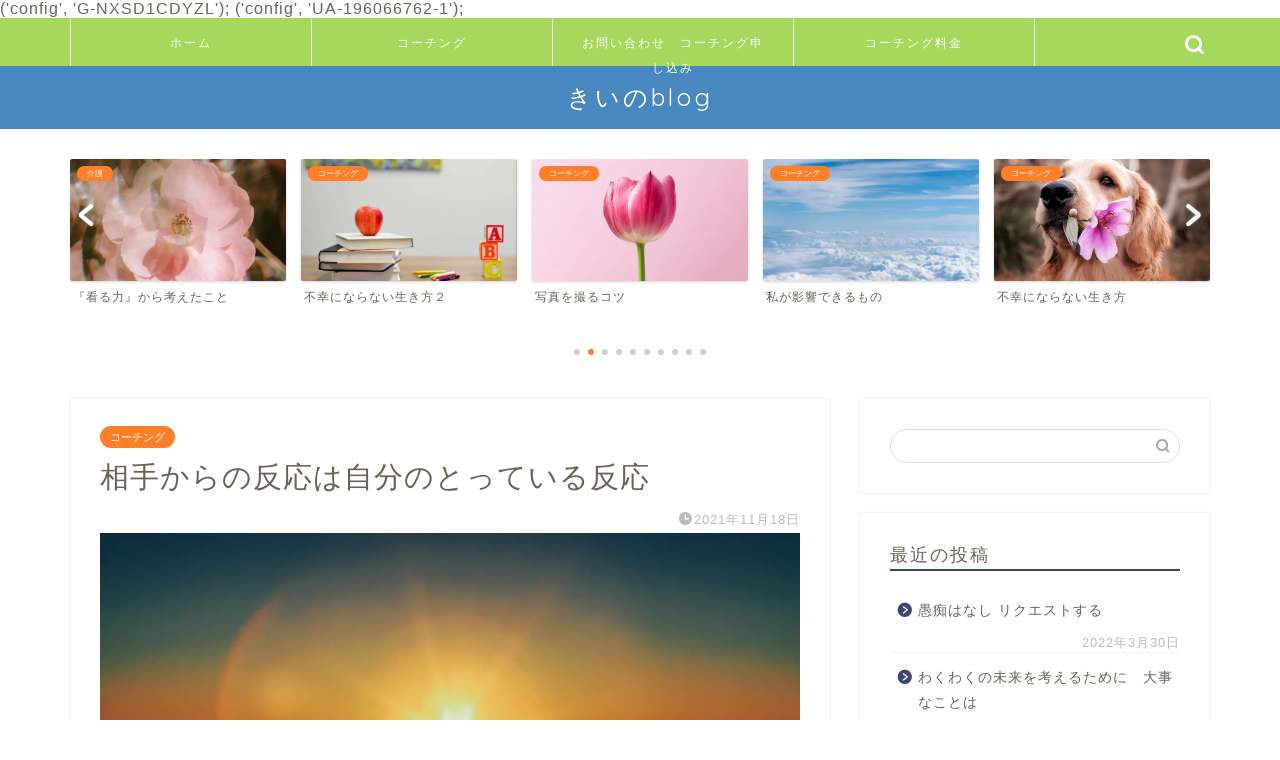

--- FILE ---
content_type: text/html; charset=UTF-8
request_url: https://www.precious-kii.com/aitekarano/
body_size: 22992
content:
<!DOCTYPE html>
<html lang="ja">
<head prefix="og: http://ogp.me/ns# fb: http://ogp.me/ns/fb# article: http://ogp.me/ns/article#">
<meta charset="utf-8">
<meta http-equiv="X-UA-Compatible" content="IE=edge">
<meta name="viewport" content="width=device-width, initial-scale=1">
<!-- ここからOGP -->
<meta property="og:type" content="blog">
<meta property="og:title" content="相手からの反応は自分のとっている反応｜きいのblog"> 
<meta property="og:url" content="https://www.precious-kii.com/aitekarano/"> 
<meta property="og:description" content="自分から誘うのはちょっと勇気がいるな。 相手は忙しいかもしれないから。 何か相手がよそよそしい感じがするな。 愛想よく返"> 
<meta property="og:image" content="https://i0.wp.com/www.precious-kii.com/wp-content/uploads/2021/04/jonathan-borba-3eC5n6gHwe8-unsplash.jpg?fit=1920%2C1280&ssl=1">
<meta property="og:site_name" content="きいのblog">
<meta property="fb:admins" content="">
<meta name="twitter:card" content="summary">
<!-- ここまでOGP --> 

<meta name="description" itemprop="description" content="自分から誘うのはちょっと勇気がいるな。 相手は忙しいかもしれないから。 何か相手がよそよそしい感じがするな。 愛想よく返" >

<title>相手からの反応は自分のとっている反応｜きいのblog</title>
<meta name='robots' content='max-image-preview:large' />
<link rel='dns-prefetch' href='//www.google.com' />
<link rel='dns-prefetch' href='//ajax.googleapis.com' />
<link rel='dns-prefetch' href='//cdnjs.cloudflare.com' />
<link rel='dns-prefetch' href='//use.fontawesome.com' />
<link rel='dns-prefetch' href='//stats.wp.com' />
<link rel='preconnect' href='//c0.wp.com' />
<link rel='preconnect' href='//i0.wp.com' />
<link rel="alternate" type="application/rss+xml" title="きいのblog &raquo; フィード" href="https://www.precious-kii.com/feed/" />
<link rel="alternate" type="application/rss+xml" title="きいのblog &raquo; コメントフィード" href="https://www.precious-kii.com/comments/feed/" />
<link rel="alternate" type="application/rss+xml" title="きいのblog &raquo; 相手からの反応は自分のとっている反応 のコメントのフィード" href="https://www.precious-kii.com/aitekarano/feed/" />
<link rel="alternate" title="oEmbed (JSON)" type="application/json+oembed" href="https://www.precious-kii.com/wp-json/oembed/1.0/embed?url=https%3A%2F%2Fwww.precious-kii.com%2Faitekarano%2F" />
<link rel="alternate" title="oEmbed (XML)" type="text/xml+oembed" href="https://www.precious-kii.com/wp-json/oembed/1.0/embed?url=https%3A%2F%2Fwww.precious-kii.com%2Faitekarano%2F&#038;format=xml" />
<style id='wp-img-auto-sizes-contain-inline-css' type='text/css'>
img:is([sizes=auto i],[sizes^="auto," i]){contain-intrinsic-size:3000px 1500px}
/*# sourceURL=wp-img-auto-sizes-contain-inline-css */
</style>
<link rel='stylesheet' id='jetpack_related-posts-css' href='https://c0.wp.com/p/jetpack/15.4/modules/related-posts/related-posts.css' type='text/css' media='all' />
<style id='wp-emoji-styles-inline-css' type='text/css'>

	img.wp-smiley, img.emoji {
		display: inline !important;
		border: none !important;
		box-shadow: none !important;
		height: 1em !important;
		width: 1em !important;
		margin: 0 0.07em !important;
		vertical-align: -0.1em !important;
		background: none !important;
		padding: 0 !important;
	}
/*# sourceURL=wp-emoji-styles-inline-css */
</style>
<style id='wp-block-library-inline-css' type='text/css'>
:root{--wp-block-synced-color:#7a00df;--wp-block-synced-color--rgb:122,0,223;--wp-bound-block-color:var(--wp-block-synced-color);--wp-editor-canvas-background:#ddd;--wp-admin-theme-color:#007cba;--wp-admin-theme-color--rgb:0,124,186;--wp-admin-theme-color-darker-10:#006ba1;--wp-admin-theme-color-darker-10--rgb:0,107,160.5;--wp-admin-theme-color-darker-20:#005a87;--wp-admin-theme-color-darker-20--rgb:0,90,135;--wp-admin-border-width-focus:2px}@media (min-resolution:192dpi){:root{--wp-admin-border-width-focus:1.5px}}.wp-element-button{cursor:pointer}:root .has-very-light-gray-background-color{background-color:#eee}:root .has-very-dark-gray-background-color{background-color:#313131}:root .has-very-light-gray-color{color:#eee}:root .has-very-dark-gray-color{color:#313131}:root .has-vivid-green-cyan-to-vivid-cyan-blue-gradient-background{background:linear-gradient(135deg,#00d084,#0693e3)}:root .has-purple-crush-gradient-background{background:linear-gradient(135deg,#34e2e4,#4721fb 50%,#ab1dfe)}:root .has-hazy-dawn-gradient-background{background:linear-gradient(135deg,#faaca8,#dad0ec)}:root .has-subdued-olive-gradient-background{background:linear-gradient(135deg,#fafae1,#67a671)}:root .has-atomic-cream-gradient-background{background:linear-gradient(135deg,#fdd79a,#004a59)}:root .has-nightshade-gradient-background{background:linear-gradient(135deg,#330968,#31cdcf)}:root .has-midnight-gradient-background{background:linear-gradient(135deg,#020381,#2874fc)}:root{--wp--preset--font-size--normal:16px;--wp--preset--font-size--huge:42px}.has-regular-font-size{font-size:1em}.has-larger-font-size{font-size:2.625em}.has-normal-font-size{font-size:var(--wp--preset--font-size--normal)}.has-huge-font-size{font-size:var(--wp--preset--font-size--huge)}.has-text-align-center{text-align:center}.has-text-align-left{text-align:left}.has-text-align-right{text-align:right}.has-fit-text{white-space:nowrap!important}#end-resizable-editor-section{display:none}.aligncenter{clear:both}.items-justified-left{justify-content:flex-start}.items-justified-center{justify-content:center}.items-justified-right{justify-content:flex-end}.items-justified-space-between{justify-content:space-between}.screen-reader-text{border:0;clip-path:inset(50%);height:1px;margin:-1px;overflow:hidden;padding:0;position:absolute;width:1px;word-wrap:normal!important}.screen-reader-text:focus{background-color:#ddd;clip-path:none;color:#444;display:block;font-size:1em;height:auto;left:5px;line-height:normal;padding:15px 23px 14px;text-decoration:none;top:5px;width:auto;z-index:100000}html :where(.has-border-color){border-style:solid}html :where([style*=border-top-color]){border-top-style:solid}html :where([style*=border-right-color]){border-right-style:solid}html :where([style*=border-bottom-color]){border-bottom-style:solid}html :where([style*=border-left-color]){border-left-style:solid}html :where([style*=border-width]){border-style:solid}html :where([style*=border-top-width]){border-top-style:solid}html :where([style*=border-right-width]){border-right-style:solid}html :where([style*=border-bottom-width]){border-bottom-style:solid}html :where([style*=border-left-width]){border-left-style:solid}html :where(img[class*=wp-image-]){height:auto;max-width:100%}:where(figure){margin:0 0 1em}html :where(.is-position-sticky){--wp-admin--admin-bar--position-offset:var(--wp-admin--admin-bar--height,0px)}@media screen and (max-width:600px){html :where(.is-position-sticky){--wp-admin--admin-bar--position-offset:0px}}

/*# sourceURL=wp-block-library-inline-css */
</style><style id='wp-block-image-inline-css' type='text/css'>
.wp-block-image>a,.wp-block-image>figure>a{display:inline-block}.wp-block-image img{box-sizing:border-box;height:auto;max-width:100%;vertical-align:bottom}@media not (prefers-reduced-motion){.wp-block-image img.hide{visibility:hidden}.wp-block-image img.show{animation:show-content-image .4s}}.wp-block-image[style*=border-radius] img,.wp-block-image[style*=border-radius]>a{border-radius:inherit}.wp-block-image.has-custom-border img{box-sizing:border-box}.wp-block-image.aligncenter{text-align:center}.wp-block-image.alignfull>a,.wp-block-image.alignwide>a{width:100%}.wp-block-image.alignfull img,.wp-block-image.alignwide img{height:auto;width:100%}.wp-block-image .aligncenter,.wp-block-image .alignleft,.wp-block-image .alignright,.wp-block-image.aligncenter,.wp-block-image.alignleft,.wp-block-image.alignright{display:table}.wp-block-image .aligncenter>figcaption,.wp-block-image .alignleft>figcaption,.wp-block-image .alignright>figcaption,.wp-block-image.aligncenter>figcaption,.wp-block-image.alignleft>figcaption,.wp-block-image.alignright>figcaption{caption-side:bottom;display:table-caption}.wp-block-image .alignleft{float:left;margin:.5em 1em .5em 0}.wp-block-image .alignright{float:right;margin:.5em 0 .5em 1em}.wp-block-image .aligncenter{margin-left:auto;margin-right:auto}.wp-block-image :where(figcaption){margin-bottom:1em;margin-top:.5em}.wp-block-image.is-style-circle-mask img{border-radius:9999px}@supports ((-webkit-mask-image:none) or (mask-image:none)) or (-webkit-mask-image:none){.wp-block-image.is-style-circle-mask img{border-radius:0;-webkit-mask-image:url('data:image/svg+xml;utf8,<svg viewBox="0 0 100 100" xmlns="http://www.w3.org/2000/svg"><circle cx="50" cy="50" r="50"/></svg>');mask-image:url('data:image/svg+xml;utf8,<svg viewBox="0 0 100 100" xmlns="http://www.w3.org/2000/svg"><circle cx="50" cy="50" r="50"/></svg>');mask-mode:alpha;-webkit-mask-position:center;mask-position:center;-webkit-mask-repeat:no-repeat;mask-repeat:no-repeat;-webkit-mask-size:contain;mask-size:contain}}:root :where(.wp-block-image.is-style-rounded img,.wp-block-image .is-style-rounded img){border-radius:9999px}.wp-block-image figure{margin:0}.wp-lightbox-container{display:flex;flex-direction:column;position:relative}.wp-lightbox-container img{cursor:zoom-in}.wp-lightbox-container img:hover+button{opacity:1}.wp-lightbox-container button{align-items:center;backdrop-filter:blur(16px) saturate(180%);background-color:#5a5a5a40;border:none;border-radius:4px;cursor:zoom-in;display:flex;height:20px;justify-content:center;opacity:0;padding:0;position:absolute;right:16px;text-align:center;top:16px;width:20px;z-index:100}@media not (prefers-reduced-motion){.wp-lightbox-container button{transition:opacity .2s ease}}.wp-lightbox-container button:focus-visible{outline:3px auto #5a5a5a40;outline:3px auto -webkit-focus-ring-color;outline-offset:3px}.wp-lightbox-container button:hover{cursor:pointer;opacity:1}.wp-lightbox-container button:focus{opacity:1}.wp-lightbox-container button:focus,.wp-lightbox-container button:hover,.wp-lightbox-container button:not(:hover):not(:active):not(.has-background){background-color:#5a5a5a40;border:none}.wp-lightbox-overlay{box-sizing:border-box;cursor:zoom-out;height:100vh;left:0;overflow:hidden;position:fixed;top:0;visibility:hidden;width:100%;z-index:100000}.wp-lightbox-overlay .close-button{align-items:center;cursor:pointer;display:flex;justify-content:center;min-height:40px;min-width:40px;padding:0;position:absolute;right:calc(env(safe-area-inset-right) + 16px);top:calc(env(safe-area-inset-top) + 16px);z-index:5000000}.wp-lightbox-overlay .close-button:focus,.wp-lightbox-overlay .close-button:hover,.wp-lightbox-overlay .close-button:not(:hover):not(:active):not(.has-background){background:none;border:none}.wp-lightbox-overlay .lightbox-image-container{height:var(--wp--lightbox-container-height);left:50%;overflow:hidden;position:absolute;top:50%;transform:translate(-50%,-50%);transform-origin:top left;width:var(--wp--lightbox-container-width);z-index:9999999999}.wp-lightbox-overlay .wp-block-image{align-items:center;box-sizing:border-box;display:flex;height:100%;justify-content:center;margin:0;position:relative;transform-origin:0 0;width:100%;z-index:3000000}.wp-lightbox-overlay .wp-block-image img{height:var(--wp--lightbox-image-height);min-height:var(--wp--lightbox-image-height);min-width:var(--wp--lightbox-image-width);width:var(--wp--lightbox-image-width)}.wp-lightbox-overlay .wp-block-image figcaption{display:none}.wp-lightbox-overlay button{background:none;border:none}.wp-lightbox-overlay .scrim{background-color:#fff;height:100%;opacity:.9;position:absolute;width:100%;z-index:2000000}.wp-lightbox-overlay.active{visibility:visible}@media not (prefers-reduced-motion){.wp-lightbox-overlay.active{animation:turn-on-visibility .25s both}.wp-lightbox-overlay.active img{animation:turn-on-visibility .35s both}.wp-lightbox-overlay.show-closing-animation:not(.active){animation:turn-off-visibility .35s both}.wp-lightbox-overlay.show-closing-animation:not(.active) img{animation:turn-off-visibility .25s both}.wp-lightbox-overlay.zoom.active{animation:none;opacity:1;visibility:visible}.wp-lightbox-overlay.zoom.active .lightbox-image-container{animation:lightbox-zoom-in .4s}.wp-lightbox-overlay.zoom.active .lightbox-image-container img{animation:none}.wp-lightbox-overlay.zoom.active .scrim{animation:turn-on-visibility .4s forwards}.wp-lightbox-overlay.zoom.show-closing-animation:not(.active){animation:none}.wp-lightbox-overlay.zoom.show-closing-animation:not(.active) .lightbox-image-container{animation:lightbox-zoom-out .4s}.wp-lightbox-overlay.zoom.show-closing-animation:not(.active) .lightbox-image-container img{animation:none}.wp-lightbox-overlay.zoom.show-closing-animation:not(.active) .scrim{animation:turn-off-visibility .4s forwards}}@keyframes show-content-image{0%{visibility:hidden}99%{visibility:hidden}to{visibility:visible}}@keyframes turn-on-visibility{0%{opacity:0}to{opacity:1}}@keyframes turn-off-visibility{0%{opacity:1;visibility:visible}99%{opacity:0;visibility:visible}to{opacity:0;visibility:hidden}}@keyframes lightbox-zoom-in{0%{transform:translate(calc((-100vw + var(--wp--lightbox-scrollbar-width))/2 + var(--wp--lightbox-initial-left-position)),calc(-50vh + var(--wp--lightbox-initial-top-position))) scale(var(--wp--lightbox-scale))}to{transform:translate(-50%,-50%) scale(1)}}@keyframes lightbox-zoom-out{0%{transform:translate(-50%,-50%) scale(1);visibility:visible}99%{visibility:visible}to{transform:translate(calc((-100vw + var(--wp--lightbox-scrollbar-width))/2 + var(--wp--lightbox-initial-left-position)),calc(-50vh + var(--wp--lightbox-initial-top-position))) scale(var(--wp--lightbox-scale));visibility:hidden}}
/*# sourceURL=https://c0.wp.com/c/6.9/wp-includes/blocks/image/style.min.css */
</style>
<style id='wp-block-paragraph-inline-css' type='text/css'>
.is-small-text{font-size:.875em}.is-regular-text{font-size:1em}.is-large-text{font-size:2.25em}.is-larger-text{font-size:3em}.has-drop-cap:not(:focus):first-letter{float:left;font-size:8.4em;font-style:normal;font-weight:100;line-height:.68;margin:.05em .1em 0 0;text-transform:uppercase}body.rtl .has-drop-cap:not(:focus):first-letter{float:none;margin-left:.1em}p.has-drop-cap.has-background{overflow:hidden}:root :where(p.has-background){padding:1.25em 2.375em}:where(p.has-text-color:not(.has-link-color)) a{color:inherit}p.has-text-align-left[style*="writing-mode:vertical-lr"],p.has-text-align-right[style*="writing-mode:vertical-rl"]{rotate:180deg}
/*# sourceURL=https://c0.wp.com/c/6.9/wp-includes/blocks/paragraph/style.min.css */
</style>
<style id='global-styles-inline-css' type='text/css'>
:root{--wp--preset--aspect-ratio--square: 1;--wp--preset--aspect-ratio--4-3: 4/3;--wp--preset--aspect-ratio--3-4: 3/4;--wp--preset--aspect-ratio--3-2: 3/2;--wp--preset--aspect-ratio--2-3: 2/3;--wp--preset--aspect-ratio--16-9: 16/9;--wp--preset--aspect-ratio--9-16: 9/16;--wp--preset--color--black: #000000;--wp--preset--color--cyan-bluish-gray: #abb8c3;--wp--preset--color--white: #ffffff;--wp--preset--color--pale-pink: #f78da7;--wp--preset--color--vivid-red: #cf2e2e;--wp--preset--color--luminous-vivid-orange: #ff6900;--wp--preset--color--luminous-vivid-amber: #fcb900;--wp--preset--color--light-green-cyan: #7bdcb5;--wp--preset--color--vivid-green-cyan: #00d084;--wp--preset--color--pale-cyan-blue: #8ed1fc;--wp--preset--color--vivid-cyan-blue: #0693e3;--wp--preset--color--vivid-purple: #9b51e0;--wp--preset--gradient--vivid-cyan-blue-to-vivid-purple: linear-gradient(135deg,rgb(6,147,227) 0%,rgb(155,81,224) 100%);--wp--preset--gradient--light-green-cyan-to-vivid-green-cyan: linear-gradient(135deg,rgb(122,220,180) 0%,rgb(0,208,130) 100%);--wp--preset--gradient--luminous-vivid-amber-to-luminous-vivid-orange: linear-gradient(135deg,rgb(252,185,0) 0%,rgb(255,105,0) 100%);--wp--preset--gradient--luminous-vivid-orange-to-vivid-red: linear-gradient(135deg,rgb(255,105,0) 0%,rgb(207,46,46) 100%);--wp--preset--gradient--very-light-gray-to-cyan-bluish-gray: linear-gradient(135deg,rgb(238,238,238) 0%,rgb(169,184,195) 100%);--wp--preset--gradient--cool-to-warm-spectrum: linear-gradient(135deg,rgb(74,234,220) 0%,rgb(151,120,209) 20%,rgb(207,42,186) 40%,rgb(238,44,130) 60%,rgb(251,105,98) 80%,rgb(254,248,76) 100%);--wp--preset--gradient--blush-light-purple: linear-gradient(135deg,rgb(255,206,236) 0%,rgb(152,150,240) 100%);--wp--preset--gradient--blush-bordeaux: linear-gradient(135deg,rgb(254,205,165) 0%,rgb(254,45,45) 50%,rgb(107,0,62) 100%);--wp--preset--gradient--luminous-dusk: linear-gradient(135deg,rgb(255,203,112) 0%,rgb(199,81,192) 50%,rgb(65,88,208) 100%);--wp--preset--gradient--pale-ocean: linear-gradient(135deg,rgb(255,245,203) 0%,rgb(182,227,212) 50%,rgb(51,167,181) 100%);--wp--preset--gradient--electric-grass: linear-gradient(135deg,rgb(202,248,128) 0%,rgb(113,206,126) 100%);--wp--preset--gradient--midnight: linear-gradient(135deg,rgb(2,3,129) 0%,rgb(40,116,252) 100%);--wp--preset--font-size--small: 13px;--wp--preset--font-size--medium: 20px;--wp--preset--font-size--large: 36px;--wp--preset--font-size--x-large: 42px;--wp--preset--spacing--20: 0.44rem;--wp--preset--spacing--30: 0.67rem;--wp--preset--spacing--40: 1rem;--wp--preset--spacing--50: 1.5rem;--wp--preset--spacing--60: 2.25rem;--wp--preset--spacing--70: 3.38rem;--wp--preset--spacing--80: 5.06rem;--wp--preset--shadow--natural: 6px 6px 9px rgba(0, 0, 0, 0.2);--wp--preset--shadow--deep: 12px 12px 50px rgba(0, 0, 0, 0.4);--wp--preset--shadow--sharp: 6px 6px 0px rgba(0, 0, 0, 0.2);--wp--preset--shadow--outlined: 6px 6px 0px -3px rgb(255, 255, 255), 6px 6px rgb(0, 0, 0);--wp--preset--shadow--crisp: 6px 6px 0px rgb(0, 0, 0);}:where(.is-layout-flex){gap: 0.5em;}:where(.is-layout-grid){gap: 0.5em;}body .is-layout-flex{display: flex;}.is-layout-flex{flex-wrap: wrap;align-items: center;}.is-layout-flex > :is(*, div){margin: 0;}body .is-layout-grid{display: grid;}.is-layout-grid > :is(*, div){margin: 0;}:where(.wp-block-columns.is-layout-flex){gap: 2em;}:where(.wp-block-columns.is-layout-grid){gap: 2em;}:where(.wp-block-post-template.is-layout-flex){gap: 1.25em;}:where(.wp-block-post-template.is-layout-grid){gap: 1.25em;}.has-black-color{color: var(--wp--preset--color--black) !important;}.has-cyan-bluish-gray-color{color: var(--wp--preset--color--cyan-bluish-gray) !important;}.has-white-color{color: var(--wp--preset--color--white) !important;}.has-pale-pink-color{color: var(--wp--preset--color--pale-pink) !important;}.has-vivid-red-color{color: var(--wp--preset--color--vivid-red) !important;}.has-luminous-vivid-orange-color{color: var(--wp--preset--color--luminous-vivid-orange) !important;}.has-luminous-vivid-amber-color{color: var(--wp--preset--color--luminous-vivid-amber) !important;}.has-light-green-cyan-color{color: var(--wp--preset--color--light-green-cyan) !important;}.has-vivid-green-cyan-color{color: var(--wp--preset--color--vivid-green-cyan) !important;}.has-pale-cyan-blue-color{color: var(--wp--preset--color--pale-cyan-blue) !important;}.has-vivid-cyan-blue-color{color: var(--wp--preset--color--vivid-cyan-blue) !important;}.has-vivid-purple-color{color: var(--wp--preset--color--vivid-purple) !important;}.has-black-background-color{background-color: var(--wp--preset--color--black) !important;}.has-cyan-bluish-gray-background-color{background-color: var(--wp--preset--color--cyan-bluish-gray) !important;}.has-white-background-color{background-color: var(--wp--preset--color--white) !important;}.has-pale-pink-background-color{background-color: var(--wp--preset--color--pale-pink) !important;}.has-vivid-red-background-color{background-color: var(--wp--preset--color--vivid-red) !important;}.has-luminous-vivid-orange-background-color{background-color: var(--wp--preset--color--luminous-vivid-orange) !important;}.has-luminous-vivid-amber-background-color{background-color: var(--wp--preset--color--luminous-vivid-amber) !important;}.has-light-green-cyan-background-color{background-color: var(--wp--preset--color--light-green-cyan) !important;}.has-vivid-green-cyan-background-color{background-color: var(--wp--preset--color--vivid-green-cyan) !important;}.has-pale-cyan-blue-background-color{background-color: var(--wp--preset--color--pale-cyan-blue) !important;}.has-vivid-cyan-blue-background-color{background-color: var(--wp--preset--color--vivid-cyan-blue) !important;}.has-vivid-purple-background-color{background-color: var(--wp--preset--color--vivid-purple) !important;}.has-black-border-color{border-color: var(--wp--preset--color--black) !important;}.has-cyan-bluish-gray-border-color{border-color: var(--wp--preset--color--cyan-bluish-gray) !important;}.has-white-border-color{border-color: var(--wp--preset--color--white) !important;}.has-pale-pink-border-color{border-color: var(--wp--preset--color--pale-pink) !important;}.has-vivid-red-border-color{border-color: var(--wp--preset--color--vivid-red) !important;}.has-luminous-vivid-orange-border-color{border-color: var(--wp--preset--color--luminous-vivid-orange) !important;}.has-luminous-vivid-amber-border-color{border-color: var(--wp--preset--color--luminous-vivid-amber) !important;}.has-light-green-cyan-border-color{border-color: var(--wp--preset--color--light-green-cyan) !important;}.has-vivid-green-cyan-border-color{border-color: var(--wp--preset--color--vivid-green-cyan) !important;}.has-pale-cyan-blue-border-color{border-color: var(--wp--preset--color--pale-cyan-blue) !important;}.has-vivid-cyan-blue-border-color{border-color: var(--wp--preset--color--vivid-cyan-blue) !important;}.has-vivid-purple-border-color{border-color: var(--wp--preset--color--vivid-purple) !important;}.has-vivid-cyan-blue-to-vivid-purple-gradient-background{background: var(--wp--preset--gradient--vivid-cyan-blue-to-vivid-purple) !important;}.has-light-green-cyan-to-vivid-green-cyan-gradient-background{background: var(--wp--preset--gradient--light-green-cyan-to-vivid-green-cyan) !important;}.has-luminous-vivid-amber-to-luminous-vivid-orange-gradient-background{background: var(--wp--preset--gradient--luminous-vivid-amber-to-luminous-vivid-orange) !important;}.has-luminous-vivid-orange-to-vivid-red-gradient-background{background: var(--wp--preset--gradient--luminous-vivid-orange-to-vivid-red) !important;}.has-very-light-gray-to-cyan-bluish-gray-gradient-background{background: var(--wp--preset--gradient--very-light-gray-to-cyan-bluish-gray) !important;}.has-cool-to-warm-spectrum-gradient-background{background: var(--wp--preset--gradient--cool-to-warm-spectrum) !important;}.has-blush-light-purple-gradient-background{background: var(--wp--preset--gradient--blush-light-purple) !important;}.has-blush-bordeaux-gradient-background{background: var(--wp--preset--gradient--blush-bordeaux) !important;}.has-luminous-dusk-gradient-background{background: var(--wp--preset--gradient--luminous-dusk) !important;}.has-pale-ocean-gradient-background{background: var(--wp--preset--gradient--pale-ocean) !important;}.has-electric-grass-gradient-background{background: var(--wp--preset--gradient--electric-grass) !important;}.has-midnight-gradient-background{background: var(--wp--preset--gradient--midnight) !important;}.has-small-font-size{font-size: var(--wp--preset--font-size--small) !important;}.has-medium-font-size{font-size: var(--wp--preset--font-size--medium) !important;}.has-large-font-size{font-size: var(--wp--preset--font-size--large) !important;}.has-x-large-font-size{font-size: var(--wp--preset--font-size--x-large) !important;}
/*# sourceURL=global-styles-inline-css */
</style>

<style id='classic-theme-styles-inline-css' type='text/css'>
/*! This file is auto-generated */
.wp-block-button__link{color:#fff;background-color:#32373c;border-radius:9999px;box-shadow:none;text-decoration:none;padding:calc(.667em + 2px) calc(1.333em + 2px);font-size:1.125em}.wp-block-file__button{background:#32373c;color:#fff;text-decoration:none}
/*# sourceURL=/wp-includes/css/classic-themes.min.css */
</style>
<link rel='stylesheet' id='contact-form-7-css' href='https://www.precious-kii.com/wp-content/plugins/contact-form-7/includes/css/styles.css?ver=5.6.1' type='text/css' media='all' />
<link rel='stylesheet' id='parent-style-css' href='https://www.precious-kii.com/wp-content/themes/jin/style.css?ver=6.9' type='text/css' media='all' />
<link rel='stylesheet' id='theme-style-css' href='https://www.precious-kii.com/wp-content/themes/jin-child/style.css?ver=6.9' type='text/css' media='all' />
<link rel='stylesheet' id='fontawesome-style-css' href='https://use.fontawesome.com/releases/v5.6.3/css/all.css?ver=6.9' type='text/css' media='all' />
<link rel='stylesheet' id='swiper-style-css' href='https://cdnjs.cloudflare.com/ajax/libs/Swiper/4.0.7/css/swiper.min.css?ver=6.9' type='text/css' media='all' />
<script type="text/javascript" id="jetpack_related-posts-js-extra">
/* <![CDATA[ */
var related_posts_js_options = {"post_heading":"h4"};
//# sourceURL=jetpack_related-posts-js-extra
/* ]]> */
</script>
<script type="text/javascript" src="https://c0.wp.com/p/jetpack/15.4/_inc/build/related-posts/related-posts.min.js" id="jetpack_related-posts-js"></script>
<link rel="https://api.w.org/" href="https://www.precious-kii.com/wp-json/" /><link rel="alternate" title="JSON" type="application/json" href="https://www.precious-kii.com/wp-json/wp/v2/posts/2125" /><link rel="canonical" href="https://www.precious-kii.com/aitekarano/" />
<link rel='shortlink' href='https://www.precious-kii.com/?p=2125' />
	<style>img#wpstats{display:none}</style>
			<style type="text/css">
		#wrapper{
							background-color: #ffffff;
				background-image: url();
					}
		.related-entry-headline-text span:before,
		#comment-title span:before,
		#reply-title span:before{
			background-color: #3b4675;
			border-color: #3b4675!important;
		}
		
		#breadcrumb:after,
		#page-top a{	
			background-color: #727272;
		}
				footer{
			background-color: #727272;
		}
		.footer-inner a,
		#copyright,
		#copyright-center{
			border-color: #fff!important;
			color: #fff!important;
		}
		#footer-widget-area
		{
			border-color: #fff!important;
		}
				.page-top-footer a{
			color: #727272!important;
		}
				#breadcrumb ul li,
		#breadcrumb ul li a{
			color: #727272!important;
		}
		
		body,
		a,
		a:link,
		a:visited,
		.my-profile,
		.widgettitle,
		.tabBtn-mag label{
			color: #686357;
		}
		a:hover{
			color: #ff7e28;
		}
						.widget_nav_menu ul > li > a:before,
		.widget_categories ul > li > a:before,
		.widget_pages ul > li > a:before,
		.widget_recent_entries ul > li > a:before,
		.widget_archive ul > li > a:before,
		.widget_archive form:after,
		.widget_categories form:after,
		.widget_nav_menu ul > li > ul.sub-menu > li > a:before,
		.widget_categories ul > li > .children > li > a:before,
		.widget_pages ul > li > .children > li > a:before,
		.widget_nav_menu ul > li > ul.sub-menu > li > ul.sub-menu li > a:before,
		.widget_categories ul > li > .children > li > .children li > a:before,
		.widget_pages ul > li > .children > li > .children li > a:before{
			color: #3b4675;
		}
		.widget_nav_menu ul .sub-menu .sub-menu li a:before{
			background-color: #686357!important;
		}
		footer .footer-widget,
		footer .footer-widget a,
		footer .footer-widget ul li,
		.footer-widget.widget_nav_menu ul > li > a:before,
		.footer-widget.widget_categories ul > li > a:before,
		.footer-widget.widget_recent_entries ul > li > a:before,
		.footer-widget.widget_pages ul > li > a:before,
		.footer-widget.widget_archive ul > li > a:before,
		footer .widget_tag_cloud .tagcloud a:before{
			color: #fff!important;
			border-color: #fff!important;
		}
		footer .footer-widget .widgettitle{
			color: #fff!important;
			border-color: #ff7e28!important;
		}
		footer .widget_nav_menu ul .children .children li a:before,
		footer .widget_categories ul .children .children li a:before,
		footer .widget_nav_menu ul .sub-menu .sub-menu li a:before{
			background-color: #fff!important;
		}
		#drawernav a:hover,
		.post-list-title,
		#prev-next p,
		#toc_container .toc_list li a{
			color: #686357!important;
		}
		
		#header-box{
			background-color: #4887bf;
		}
						@media (min-width: 768px) {
		#header-box .header-box10-bg:before,
		#header-box .header-box11-bg:before{
			border-radius: 2px;
		}
		}
										@media (min-width: 768px) {
			.top-image-meta{
				margin-top: calc(0px - 30px);
			}
		}
		@media (min-width: 1200px) {
			.top-image-meta{
				margin-top: calc(0px);
			}
		}
				.pickup-contents:before{
			background-color: #4887bf!important;
		}
		
		.main-image-text{
			color: #686357;
		}
		.main-image-text-sub{
			color: #686357;
		}
		
				@media (min-width: 481px) {
			#site-info{
				padding-top: 15px!important;
				padding-bottom: 15px!important;
			}
		}
		
		#site-info span a{
			color: #ffffff!important;
		}
		
				#headmenu .headsns .line a svg{
			fill: #ffffff!important;
		}
		#headmenu .headsns a,
		#headmenu{
			color: #ffffff!important;
			border-color:#ffffff!important;
		}
						.profile-follow .line-sns a svg{
			fill: #3b4675!important;
		}
		.profile-follow .line-sns a:hover svg{
			fill: #ff7e28!important;
		}
		.profile-follow a{
			color: #3b4675!important;
			border-color:#3b4675!important;
		}
		.profile-follow a:hover,
		#headmenu .headsns a:hover{
			color:#ff7e28!important;
			border-color:#ff7e28!important;
		}
				.search-box:hover{
			color:#ff7e28!important;
			border-color:#ff7e28!important;
		}
				#header #headmenu .headsns .line a:hover svg{
			fill:#ff7e28!important;
		}
		.cps-icon-bar,
		#navtoggle:checked + .sp-menu-open .cps-icon-bar{
			background-color: #ffffff;
		}
		#nav-container{
			background-color: #a5d85d;
		}
		.menu-box .menu-item svg{
			fill:#ffffff;
		}
		#drawernav ul.menu-box > li > a,
		#drawernav2 ul.menu-box > li > a,
		#drawernav3 ul.menu-box > li > a,
		#drawernav4 ul.menu-box > li > a,
		#drawernav5 ul.menu-box > li > a,
		#drawernav ul.menu-box > li.menu-item-has-children:after,
		#drawernav2 ul.menu-box > li.menu-item-has-children:after,
		#drawernav3 ul.menu-box > li.menu-item-has-children:after,
		#drawernav4 ul.menu-box > li.menu-item-has-children:after,
		#drawernav5 ul.menu-box > li.menu-item-has-children:after{
			color: #ffffff!important;
		}
		#drawernav ul.menu-box li a,
		#drawernav2 ul.menu-box li a,
		#drawernav3 ul.menu-box li a,
		#drawernav4 ul.menu-box li a,
		#drawernav5 ul.menu-box li a{
			font-size: 12px!important;
		}
		#drawernav3 ul.menu-box > li{
			color: #686357!important;
		}
		#drawernav4 .menu-box > .menu-item > a:after,
		#drawernav3 .menu-box > .menu-item > a:after,
		#drawernav .menu-box > .menu-item > a:after{
			background-color: #ffffff!important;
		}
		#drawernav2 .menu-box > .menu-item:hover,
		#drawernav5 .menu-box > .menu-item:hover{
			border-top-color: #3b4675!important;
		}
				.cps-info-bar a{
			background-color: #ffcd44!important;
		}
				@media (min-width: 768px) {
			.post-list-mag .post-list-item:not(:nth-child(2n)){
				margin-right: 2.6%;
			}
		}
				@media (min-width: 768px) {
			#tab-1:checked ~ .tabBtn-mag li [for="tab-1"]:after,
			#tab-2:checked ~ .tabBtn-mag li [for="tab-2"]:after,
			#tab-3:checked ~ .tabBtn-mag li [for="tab-3"]:after,
			#tab-4:checked ~ .tabBtn-mag li [for="tab-4"]:after{
				border-top-color: #3b4675!important;
			}
			.tabBtn-mag label{
				border-bottom-color: #3b4675!important;
			}
		}
		#tab-1:checked ~ .tabBtn-mag li [for="tab-1"],
		#tab-2:checked ~ .tabBtn-mag li [for="tab-2"],
		#tab-3:checked ~ .tabBtn-mag li [for="tab-3"],
		#tab-4:checked ~ .tabBtn-mag li [for="tab-4"],
		#prev-next a.next:after,
		#prev-next a.prev:after,
		.more-cat-button a:hover span:before{
			background-color: #3b4675!important;
		}
		

		.swiper-slide .post-list-cat,
		.post-list-mag .post-list-cat,
		.post-list-mag3col .post-list-cat,
		.post-list-mag-sp1col .post-list-cat,
		.swiper-pagination-bullet-active,
		.pickup-cat,
		.post-list .post-list-cat,
		#breadcrumb .bcHome a:hover span:before,
		.popular-item:nth-child(1) .pop-num,
		.popular-item:nth-child(2) .pop-num,
		.popular-item:nth-child(3) .pop-num{
			background-color: #ff7e28!important;
		}
		.sidebar-btn a,
		.profile-sns-menu{
			background-color: #ff7e28!important;
		}
		.sp-sns-menu a,
		.pickup-contents-box a:hover .pickup-title{
			border-color: #3b4675!important;
			color: #3b4675!important;
		}
				.pro-line svg{
			fill: #3b4675!important;
		}
		.cps-post-cat a,
		.meta-cat,
		.popular-cat{
			background-color: #ff7e28!important;
			border-color: #ff7e28!important;
		}
		.tagicon,
		.tag-box a,
		#toc_container .toc_list > li,
		#toc_container .toc_title{
			color: #3b4675!important;
		}
		.widget_tag_cloud a::before{
			color: #686357!important;
		}
		.tag-box a,
		#toc_container:before{
			border-color: #3b4675!important;
		}
		.cps-post-cat a:hover{
			color: #ff7e28!important;
		}
		.pagination li:not([class*="current"]) a:hover,
		.widget_tag_cloud a:hover{
			background-color: #3b4675!important;
		}
		.pagination li:not([class*="current"]) a:hover{
			opacity: 0.5!important;
		}
		.pagination li.current a{
			background-color: #3b4675!important;
			border-color: #3b4675!important;
		}
		.nextpage a:hover span {
			color: #3b4675!important;
			border-color: #3b4675!important;
		}
		.cta-content:before{
			background-color: #ffffff!important;
		}
		.cta-text,
		.info-title{
			color: #686357!important;
		}
		#footer-widget-area.footer_style1 .widgettitle{
			border-color: #ff7e28!important;
		}
		.sidebar_style1 .widgettitle,
		.sidebar_style5 .widgettitle{
			border-color: #3b4675!important;
		}
		.sidebar_style2 .widgettitle,
		.sidebar_style4 .widgettitle,
		.sidebar_style6 .widgettitle,
		#home-bottom-widget .widgettitle,
		#home-top-widget .widgettitle,
		#post-bottom-widget .widgettitle,
		#post-top-widget .widgettitle{
			background-color: #3b4675!important;
		}
		#home-bottom-widget .widget_search .search-box input[type="submit"],
		#home-top-widget .widget_search .search-box input[type="submit"],
		#post-bottom-widget .widget_search .search-box input[type="submit"],
		#post-top-widget .widget_search .search-box input[type="submit"]{
			background-color: #ff7e28!important;
		}
		
		.tn-logo-size{
			font-size: 180%!important;
		}
		@media (min-width: 481px) {
		.tn-logo-size img{
			width: calc(180%*0.5)!important;
		}
		}
		@media (min-width: 768px) {
		.tn-logo-size img{
			width: calc(180%*2.2)!important;
		}
		}
		@media (min-width: 1200px) {
		.tn-logo-size img{
			width: 180%!important;
		}
		}
		.sp-logo-size{
			font-size: 120%!important;
		}
		.sp-logo-size img{
			width: 120%!important;
		}
				.cps-post-main ul > li:before,
		.cps-post-main ol > li:before{
			background-color: #ff7e28!important;
		}
		.profile-card .profile-title{
			background-color: #3b4675!important;
		}
		.profile-card{
			border-color: #3b4675!important;
		}
		.cps-post-main a{
			color:#ff7e28;
		}
		.cps-post-main .marker{
			background: -webkit-linear-gradient( transparent 60%, #ffe8ce 0% ) ;
			background: linear-gradient( transparent 60%, #ffe8ce 0% ) ;
		}
		.cps-post-main .marker2{
			background: -webkit-linear-gradient( transparent 60%, #d9f4ab 0% ) ;
			background: linear-gradient( transparent 60%, #d9f4ab 0% ) ;
		}
		.cps-post-main .jic-sc{
			color:#e9546b;
		}
		
		
		.simple-box1{
			border-color:#ef9b9b!important;
		}
		.simple-box2{
			border-color:#f2bf7d!important;
		}
		.simple-box3{
			border-color:#b5e28a!important;
		}
		.simple-box4{
			border-color:#7badd8!important;
		}
		.simple-box4:before{
			background-color: #7badd8;
		}
		.simple-box5{
			border-color:#e896c7!important;
		}
		.simple-box5:before{
			background-color: #e896c7;
		}
		.simple-box6{
			background-color:#fffdef!important;
		}
		.simple-box7{
			border-color:#def1f9!important;
		}
		.simple-box7:before{
			background-color:#def1f9!important;
		}
		.simple-box8{
			border-color:#96ddc1!important;
		}
		.simple-box8:before{
			background-color:#96ddc1!important;
		}
		.simple-box9:before{
			background-color:#e1c0e8!important;
		}
				.simple-box9:after{
			border-color:#e1c0e8 #e1c0e8 #fff #fff!important;
		}
				
		.kaisetsu-box1:before,
		.kaisetsu-box1-title{
			background-color:#ffb49e!important;
		}
		.kaisetsu-box2{
			border-color:#89c2f4!important;
		}
		.kaisetsu-box2-title{
			background-color:#89c2f4!important;
		}
		.kaisetsu-box4{
			border-color:#ea91a9!important;
		}
		.kaisetsu-box4-title{
			background-color:#ea91a9!important;
		}
		.kaisetsu-box5:before{
			background-color:#57b3ba!important;
		}
		.kaisetsu-box5-title{
			background-color:#57b3ba!important;
		}
		
		.concept-box1{
			border-color:#85db8f!important;
		}
		.concept-box1:after{
			background-color:#85db8f!important;
		}
		.concept-box1:before{
			content:"ポイント"!important;
			color:#85db8f!important;
		}
		.concept-box2{
			border-color:#f7cf6a!important;
		}
		.concept-box2:after{
			background-color:#f7cf6a!important;
		}
		.concept-box2:before{
			content:"注意点"!important;
			color:#f7cf6a!important;
		}
		.concept-box3{
			border-color:#86cee8!important;
		}
		.concept-box3:after{
			background-color:#86cee8!important;
		}
		.concept-box3:before{
			content:"良い例"!important;
			color:#86cee8!important;
		}
		.concept-box4{
			border-color:#ed8989!important;
		}
		.concept-box4:after{
			background-color:#ed8989!important;
		}
		.concept-box4:before{
			content:"悪い例"!important;
			color:#ed8989!important;
		}
		.concept-box5{
			border-color:#9e9e9e!important;
		}
		.concept-box5:after{
			background-color:#9e9e9e!important;
		}
		.concept-box5:before{
			content:"参考"!important;
			color:#9e9e9e!important;
		}
		.concept-box6{
			border-color:#8eaced!important;
		}
		.concept-box6:after{
			background-color:#8eaced!important;
		}
		.concept-box6:before{
			content:"メモ"!important;
			color:#8eaced!important;
		}
		
		.innerlink-box1,
		.blog-card{
			border-color:#ff7e28!important;
		}
		.innerlink-box1-title{
			background-color:#ff7e28!important;
			border-color:#ff7e28!important;
		}
		.innerlink-box1:before,
		.blog-card-hl-box{
			background-color:#ff7e28!important;
		}
				
		.jin-ac-box01-title::after{
			color: #3b4675;
		}
		
		.color-button01 a,
		.color-button01 a:hover,
		.color-button01:before{
			background-color: #a5d85d!important;
		}
		.top-image-btn-color a,
		.top-image-btn-color a:hover,
		.top-image-btn-color:before{
			background-color: #ffcd44!important;
		}
		.color-button02 a,
		.color-button02 a:hover,
		.color-button02:before{
			background-color: #ff7e28!important;
		}
		
		.color-button01-big a,
		.color-button01-big a:hover,
		.color-button01-big:before{
			background-color: #ff7e28!important;
		}
		.color-button01-big a,
		.color-button01-big:before{
			border-radius: 5px!important;
		}
		.color-button01-big a{
			padding-top: 20px!important;
			padding-bottom: 20px!important;
		}
		
		.color-button02-big a,
		.color-button02-big a:hover,
		.color-button02-big:before{
			background-color: #c0ea85!important;
		}
		.color-button02-big a,
		.color-button02-big:before{
			border-radius: 40px!important;
		}
		.color-button02-big a{
			padding-top: 20px!important;
			padding-bottom: 20px!important;
		}
				.color-button01-big{
			width: 75%!important;
		}
		.color-button02-big{
			width: 75%!important;
		}
				
		
					.top-image-btn-color:before,
			.color-button01:before,
			.color-button02:before,
			.color-button01-big:before,
			.color-button02-big:before{
				bottom: -1px;
				left: -1px;
				width: 100%;
				height: 100%;
				border-radius: 6px;
				box-shadow: 0px 1px 5px 0px rgba(0, 0, 0, 0.25);
				-webkit-transition: all .4s;
				transition: all .4s;
			}
			.top-image-btn-color a:hover,
			.color-button01 a:hover,
			.color-button02 a:hover,
			.color-button01-big a:hover,
			.color-button02-big a:hover{
				-webkit-transform: translateY(2px);
				transform: translateY(2px);
				-webkit-filter: brightness(0.95);
				 filter: brightness(0.95);
			}
			.top-image-btn-color:hover:before,
			.color-button01:hover:before,
			.color-button02:hover:before,
			.color-button01-big:hover:before,
			.color-button02-big:hover:before{
				-webkit-transform: translateY(2px);
				transform: translateY(2px);
				box-shadow: none!important;
			}
				
		.h2-style01 h2,
		.h2-style02 h2:before,
		.h2-style03 h2,
		.h2-style04 h2:before,
		.h2-style05 h2,
		.h2-style07 h2:before,
		.h2-style07 h2:after,
		.h3-style03 h3:before,
		.h3-style02 h3:before,
		.h3-style05 h3:before,
		.h3-style07 h3:before,
		.h2-style08 h2:after,
		.h2-style10 h2:before,
		.h2-style10 h2:after,
		.h3-style02 h3:after,
		.h4-style02 h4:before{
			background-color: #3b4675!important;
		}
		.h3-style01 h3,
		.h3-style04 h3,
		.h3-style05 h3,
		.h3-style06 h3,
		.h4-style01 h4,
		.h2-style02 h2,
		.h2-style08 h2,
		.h2-style08 h2:before,
		.h2-style09 h2,
		.h4-style03 h4{
			border-color: #3b4675!important;
		}
		.h2-style05 h2:before{
			border-top-color: #3b4675!important;
		}
		.h2-style06 h2:before,
		.sidebar_style3 .widgettitle:after{
			background-image: linear-gradient(
				-45deg,
				transparent 25%,
				#3b4675 25%,
				#3b4675 50%,
				transparent 50%,
				transparent 75%,
				#3b4675 75%,
				#3b4675			);
		}
				.jin-h2-icons.h2-style02 h2 .jic:before,
		.jin-h2-icons.h2-style04 h2 .jic:before,
		.jin-h2-icons.h2-style06 h2 .jic:before,
		.jin-h2-icons.h2-style07 h2 .jic:before,
		.jin-h2-icons.h2-style08 h2 .jic:before,
		.jin-h2-icons.h2-style09 h2 .jic:before,
		.jin-h2-icons.h2-style10 h2 .jic:before,
		.jin-h3-icons.h3-style01 h3 .jic:before,
		.jin-h3-icons.h3-style02 h3 .jic:before,
		.jin-h3-icons.h3-style03 h3 .jic:before,
		.jin-h3-icons.h3-style04 h3 .jic:before,
		.jin-h3-icons.h3-style05 h3 .jic:before,
		.jin-h3-icons.h3-style06 h3 .jic:before,
		.jin-h3-icons.h3-style07 h3 .jic:before,
		.jin-h4-icons.h4-style01 h4 .jic:before,
		.jin-h4-icons.h4-style02 h4 .jic:before,
		.jin-h4-icons.h4-style03 h4 .jic:before,
		.jin-h4-icons.h4-style04 h4 .jic:before{
			color:#3b4675;
		}
		
		@media all and (-ms-high-contrast:none){
			*::-ms-backdrop, .color-button01:before,
			.color-button02:before,
			.color-button01-big:before,
			.color-button02-big:before{
				background-color: #595857!important;
			}
		}
		
		.jin-lp-h2 h2,
		.jin-lp-h2 h2{
			background-color: transparent!important;
			border-color: transparent!important;
			color: #686357!important;
		}
		.jincolumn-h3style2{
			border-color:#3b4675!important;
		}
		.jinlph2-style1 h2:first-letter{
			color:#3b4675!important;
		}
		.jinlph2-style2 h2,
		.jinlph2-style3 h2{
			border-color:#3b4675!important;
		}
		.jin-photo-title .jin-fusen1-down,
		.jin-photo-title .jin-fusen1-even,
		.jin-photo-title .jin-fusen1-up{
			border-left-color:#3b4675;
		}
		.jin-photo-title .jin-fusen2,
		.jin-photo-title .jin-fusen3{
			background-color:#3b4675;
		}
		.jin-photo-title .jin-fusen2:before,
		.jin-photo-title .jin-fusen3:before {
			border-top-color: #3b4675;
		}
		.has-huge-font-size{
			font-size:42px!important;
		}
		.has-large-font-size{
			font-size:36px!important;
		}
		.has-medium-font-size{
			font-size:20px!important;
		}
		.has-normal-font-size{
			font-size:16px!important;
		}
		.has-small-font-size{
			font-size:13px!important;
		}
		
		
	</style>
<style type="text/css">.recentcomments a{display:inline !important;padding:0 !important;margin:0 !important;}</style>
<!-- Jetpack Open Graph Tags -->
<meta property="og:type" content="article" />
<meta property="og:title" content="相手からの反応は自分のとっている反応" />
<meta property="og:url" content="https://www.precious-kii.com/aitekarano/" />
<meta property="og:description" content="自分から誘うのはちょっと勇気がいるな。 相手は忙しいかもしれないから。 何か相手がよそよそしい感じがするな。 &hellip;" />
<meta property="article:published_time" content="2021-11-18T03:40:00+00:00" />
<meta property="article:modified_time" content="2021-11-18T16:04:41+00:00" />
<meta property="og:site_name" content="きいのblog" />
<meta property="og:image" content="https://i0.wp.com/www.precious-kii.com/wp-content/uploads/2021/04/jonathan-borba-3eC5n6gHwe8-unsplash.jpg?fit=1200%2C800&#038;ssl=1" />
<meta property="og:image:width" content="1200" />
<meta property="og:image:height" content="800" />
<meta property="og:image:alt" content="" />
<meta property="og:locale" content="ja_JP" />
<meta name="twitter:text:title" content="相手からの反応は自分のとっている反応" />
<meta name="twitter:image" content="https://i0.wp.com/www.precious-kii.com/wp-content/uploads/2021/04/jonathan-borba-3eC5n6gHwe8-unsplash.jpg?fit=1200%2C800&#038;ssl=1&#038;w=640" />
<meta name="twitter:card" content="summary_large_image" />

<!-- End Jetpack Open Graph Tags -->
<link rel="icon" href="https://i0.wp.com/www.precious-kii.com/wp-content/uploads/2021/04/cropped-mxx-0NfAcLVErYA-unsplash-scaled-1.jpg?fit=32%2C32&#038;ssl=1" sizes="32x32" />
<link rel="icon" href="https://i0.wp.com/www.precious-kii.com/wp-content/uploads/2021/04/cropped-mxx-0NfAcLVErYA-unsplash-scaled-1.jpg?fit=192%2C192&#038;ssl=1" sizes="192x192" />
<link rel="apple-touch-icon" href="https://i0.wp.com/www.precious-kii.com/wp-content/uploads/2021/04/cropped-mxx-0NfAcLVErYA-unsplash-scaled-1.jpg?fit=180%2C180&#038;ssl=1" />
<meta name="msapplication-TileImage" content="https://i0.wp.com/www.precious-kii.com/wp-content/uploads/2021/04/cropped-mxx-0NfAcLVErYA-unsplash-scaled-1.jpg?fit=270%2C270&#038;ssl=1" />
		<style type="text/css" id="wp-custom-css">
			.proflink a{
	display:block;
	text-align:center;
	padding:7px 10px;
	background:#aaa;/*カラーは変更*/
	width:50%;
	margin:0 auto;
	margin-top:20px;
	border-radius:20px;
	border:3px double #fff;
	font-size:0.65rem;
	color:#fff;
}
.proflink a:hover{
		opacity:0.75;
}
		</style>
			
<!--カエレバCSS-->
<!--アプリーチCSS-->

('config', 'G-NXSD1CDYZL');
('config', 'UA-196066762-1');
</head>
<body class="wp-singular post-template-default single single-post postid-2125 single-format-standard wp-theme-jin wp-child-theme-jin-child" id="nofont-style">
<div id="wrapper">

		
	<div id="scroll-content" class="animate-off">
	
		<!--ヘッダー-->

								
	<!--グローバルナビゲーション layout1-->
	
	<div id="nav-container" class="header-style6-animate animate-off">
		<div class="header-style6-box">
			<div id="drawernav5" class="ef">
				<nav class="fixed-content"><ul class="menu-box"><li class="menu-item menu-item-type-custom menu-item-object-custom menu-item-home menu-item-12"><a href="https://www.precious-kii.com">ホーム</a></li>
<li class="menu-item menu-item-type-taxonomy menu-item-object-category current-post-ancestor current-menu-parent current-post-parent menu-item-52"><a href="https://www.precious-kii.com/category/coaching/">コーチング</a></li>
<li class="menu-item menu-item-type-post_type menu-item-object-page menu-item-2073"><a href="https://www.precious-kii.com/%e3%81%8a%e5%95%8f%e3%81%84%e5%90%88%e3%82%8f%e3%81%9b/">お問い合わせ　コーチング申し込み</a></li>
<li class="menu-item menu-item-type-post_type menu-item-object-page menu-item-2075"><a href="https://www.precious-kii.com/ryoukinn/">コーチング料金</a></li>
</ul></nav>			</div>

			
			<div id="headmenu" class="header-style6">
				<span class="headsns tn_sns_off">
											<span class="twitter"><a href="http://twitter.com/goodluck383"><i class="jic-type jin-ifont-twitter" aria-hidden="true"></i></a></span>
																<span class="facebook">
						<a href="#"><i class="jic-type jin-ifont-facebook" aria-hidden="true"></i></a>
						</span>
																
											<span class="line">
							<a href="#" target="_blank"><i class="jic-type jin-ifont-line" aria-hidden="true"></i></a>
						</span>
											

				</span>
				<span class="headsearch tn_search_on">
					<form class="search-box" role="search" method="get" id="searchform" action="https://www.precious-kii.com/">
	<input type="search" placeholder="" class="text search-text" value="" name="s" id="s">
	<input type="submit" id="searchsubmit" value="&#xe931;">
</form>
				</span>
			</div>
				</div>
	</div>
		<!--グローバルナビゲーション layout1-->

<div id="header-box" class="tn_on header-box animate-off">
	<div id="header" class="header-type2 header animate-off">
		
		<div id="site-info" class="ef">
												<span class="tn-logo-size"><a href='https://www.precious-kii.com/' title='きいのblog' rel='home'>きいのblog</a></span>
									</div>

	
	</div>
	
		
</div>

			
		<!--ヘッダー-->

		<div class="clearfix"></div>

			
													<div class="pickup-contents-box-post-type animate-off">
	<div class="swiper-container">
		<ul class="pickup-contents swiper-wrapper">
					<li class="swiper-slide">
								<a href="https://www.precious-kii.com/coaching/">
					<div class="pickup-image">
											<img src="https://i0.wp.com/www.precious-kii.com/wp-content/uploads/2021/03/pexels-karolina-grabowska-4207620-edited-scaled.jpg?resize=640%2C360&ssl=1" alt="" width="216" height="121" />
																	<span class="cps-post-cat pickup-cat category-coaching" style="background-color:!important;" itemprop="keywords">コーチング</span>
											</div>
					<div class="pickup-title">きいのblog</div>
				</a>
							</li>
					<li class="swiper-slide">
								<a href="https://www.precious-kii.com/kaigo-mirutikara/">
					<div class="pickup-image">
											<img src="https://i0.wp.com/www.precious-kii.com/wp-content/uploads/2021/04/annie-spratt-9DedxUSwLg4-unsplash-scaled.jpg?resize=640%2C360&ssl=1" alt="" width="216" height="121" />
																	<span class="cps-post-cat pickup-cat category-kaigo" style="background-color:!important;" itemprop="keywords">介護</span>
											</div>
					<div class="pickup-title">『看る力』から考えたこと</div>
				</a>
							</li>
					<li class="swiper-slide">
								<a href="https://www.precious-kii.com/%e4%b8%8d%e5%b9%b8%e3%81%ab%e3%81%aa%e3%82%89%e3%81%aa%e3%81%84%e7%94%9f%e3%81%8d%e6%96%b9%ef%bc%92/">
					<div class="pickup-image">
											<img src="https://i0.wp.com/www.precious-kii.com/wp-content/uploads/2021/04/element5-digital-OyCl7Y4y0Bk-unsplash.jpg?resize=640%2C360&ssl=1" alt="" width="216" height="121" />
																	<span class="cps-post-cat pickup-cat category-coaching" style="background-color:!important;" itemprop="keywords">コーチング</span>
											</div>
					<div class="pickup-title">不幸にならない生き方２</div>
				</a>
							</li>
					<li class="swiper-slide">
								<a href="https://www.precious-kii.com/%e5%86%99%e7%9c%9f%e3%82%92%e6%92%ae%e3%82%8b%e3%82%b3%e3%83%84/">
					<div class="pickup-image">
											<img src="https://i0.wp.com/www.precious-kii.com/wp-content/uploads/2021/04/dlanor-s-ATgfRqpFfFI-unsplash.jpg?resize=640%2C360&ssl=1" alt="" width="216" height="121" />
																	<span class="cps-post-cat pickup-cat category-coaching" style="background-color:!important;" itemprop="keywords">コーチング</span>
											</div>
					<div class="pickup-title">写真を撮るコツ</div>
				</a>
							</li>
					<li class="swiper-slide">
								<a href="https://www.precious-kii.com/eikyounowa/">
					<div class="pickup-image">
											<img src="https://i0.wp.com/www.precious-kii.com/wp-content/uploads/2021/04/taylor-van-riper-yQorCngxzwI-unsplash-scaled.jpg?resize=640%2C360&ssl=1" alt="" width="216" height="121" />
																	<span class="cps-post-cat pickup-cat category-coaching" style="background-color:!important;" itemprop="keywords">コーチング</span>
											</div>
					<div class="pickup-title">私が影響できるもの</div>
				</a>
							</li>
					<li class="swiper-slide">
								<a href="https://www.precious-kii.com/hukouninaranai/">
					<div class="pickup-image">
											<img src="https://i0.wp.com/www.precious-kii.com/wp-content/uploads/2021/04/celine-sayuri-tagami-2s6ORaJY6gI-unsplash.jpg?resize=640%2C360&ssl=1" alt="" width="216" height="121" />
																	<span class="cps-post-cat pickup-cat category-coaching" style="background-color:!important;" itemprop="keywords">コーチング</span>
											</div>
					<div class="pickup-title">不幸にならない生き方　</div>
				</a>
							</li>
					<li class="swiper-slide">
								<a href="https://www.precious-kii.com/hukouninarruikikata/">
					<div class="pickup-image">
											<img src="https://i0.wp.com/www.precious-kii.com/wp-content/uploads/2021/04/flower-729514_1280.jpg?resize=640%2C360&ssl=1" alt="" width="216" height="121" />
																	<span class="cps-post-cat pickup-cat category-coaching" style="background-color:!important;" itemprop="keywords">コーチング</span>
											</div>
					<div class="pickup-title">年をとればとるほど不幸になる？！</div>
				</a>
							</li>
					<li class="swiper-slide">
								<a href="https://www.precious-kii.com/sukinazibunn/">
					<div class="pickup-image">
											<img src="https://i0.wp.com/www.precious-kii.com/wp-content/uploads/2021/04/balloon-991680_1280.jpg?resize=640%2C360&ssl=1" alt="" width="216" height="121" />
																	<span class="cps-post-cat pickup-cat category-coaching" style="background-color:!important;" itemprop="keywords">コーチング</span>
											</div>
					<div class="pickup-title">10年後の私　自分が好きな自分になる</div>
				</a>
							</li>
					<li class="swiper-slide">
								<a href="https://www.precious-kii.com/tamago/">
					<div class="pickup-image">
											<img src="https://i0.wp.com/www.precious-kii.com/wp-content/uploads/2021/05/mike-burke-gxyfJQg7Lno-unsplash.jpg?resize=640%2C360&ssl=1" alt="" width="216" height="121" />
																	<span class="cps-post-cat pickup-cat category-coaching" style="background-color:!important;" itemprop="keywords">コーチング</span>
											</div>
					<div class="pickup-title">まじめにふまじめ</div>
				</a>
							</li>
					<li class="swiper-slide">
								<a href="https://www.precious-kii.com/zounozikann/">
					<div class="pickup-image">
											<img src="https://i0.wp.com/www.precious-kii.com/wp-content/uploads/2021/05/drink-1532300_1280.jpg?resize=640%2C360&ssl=1" alt="" width="216" height="121" />
																	<span class="cps-post-cat pickup-cat category-dayiy" style="background-color:!important;" itemprop="keywords">日々</span>
											</div>
					<div class="pickup-title">ゾウの時間　ネズミの時間、そして私の時間</div>
				</a>
							</li>
				</ul>
		
		<div class="swiper-pagination"></div>
		<div class="swiper-button-prev"></div>
		<div class="swiper-button-next"></div>
	</div>
</div>
							
		
	<div id="contents">

		<!--メインコンテンツ-->
			<main id="main-contents" class="main-contents article_style1 animate-off" itemprop="mainContentOfPage">
				
								
				<section class="cps-post-box hentry">
																	<article class="cps-post">
							<header class="cps-post-header">
																<span class="cps-post-cat category-coaching" itemprop="keywords"><a href="https://www.precious-kii.com/category/coaching/" style="background-color:!important;">コーチング</a></span>
																<h1 class="cps-post-title entry-title" itemprop="headline">相手からの反応は自分のとっている反応</h1>
								<div class="cps-post-meta vcard">
									<span class="writer fn" itemprop="author" itemscope itemtype="https://schema.org/Person"><span itemprop="name">precious.kii</span></span>
									<span class="cps-post-date-box">
											<span class="cps-post-date"><i class="jic jin-ifont-watch" aria-hidden="true"></i>&nbsp;<time class="entry-date date published updated" datetime="2021-11-18T12:40:00+09:00">2021年11月18日</time></span>
									</span>
								</div>
								
							</header>
																																													<div class="cps-post-thumb" itemscope itemtype="https://schema.org/ImageObject">
												<img src="https://i0.wp.com/www.precious-kii.com/wp-content/uploads/2021/04/jonathan-borba-3eC5n6gHwe8-unsplash.jpg?resize=1280%2C720&amp;ssl=1" class="attachment-large_size size-large_size wp-post-image" alt="" width ="700" height ="393" decoding="async" fetchpriority="high" srcset="https://i0.wp.com/www.precious-kii.com/wp-content/uploads/2021/04/jonathan-borba-3eC5n6gHwe8-unsplash.jpg?resize=320%2C180&amp;ssl=1 320w, https://i0.wp.com/www.precious-kii.com/wp-content/uploads/2021/04/jonathan-borba-3eC5n6gHwe8-unsplash.jpg?resize=640%2C360&amp;ssl=1 640w, https://i0.wp.com/www.precious-kii.com/wp-content/uploads/2021/04/jonathan-borba-3eC5n6gHwe8-unsplash.jpg?resize=1280%2C720&amp;ssl=1 1280w" sizes="(max-width: 1280px) 100vw, 1280px" />											</div>
																																																										<div class="share-top sns-design-type01">
	<div class="sns-top">
		<ol>
			<!--ツイートボタン-->
							<li class="twitter"><a href="https://twitter.com/share?url=https%3A%2F%2Fwww.precious-kii.com%2Faitekarano%2F&text=%E7%9B%B8%E6%89%8B%E3%81%8B%E3%82%89%E3%81%AE%E5%8F%8D%E5%BF%9C%E3%81%AF%E8%87%AA%E5%88%86%E3%81%AE%E3%81%A8%E3%81%A3%E3%81%A6%E3%81%84%E3%82%8B%E5%8F%8D%E5%BF%9C - きいのblog"><i class="jic jin-ifont-twitter"></i></a>
				</li>
						<!--Facebookボタン-->
							<li class="facebook">
				<a href="https://www.facebook.com/sharer.php?src=bm&u=https%3A%2F%2Fwww.precious-kii.com%2Faitekarano%2F&t=%E7%9B%B8%E6%89%8B%E3%81%8B%E3%82%89%E3%81%AE%E5%8F%8D%E5%BF%9C%E3%81%AF%E8%87%AA%E5%88%86%E3%81%AE%E3%81%A8%E3%81%A3%E3%81%A6%E3%81%84%E3%82%8B%E5%8F%8D%E5%BF%9C - きいのblog" onclick="javascript:window.open(this.href, '', 'menubar=no,toolbar=no,resizable=yes,scrollbars=yes,height=300,width=600');return false;"><i class="jic jin-ifont-facebook-t" aria-hidden="true"></i></a>
				</li>
						<!--はてブボタン-->
							<li class="hatebu">
				<a href="https://b.hatena.ne.jp/add?mode=confirm&url=https%3A%2F%2Fwww.precious-kii.com%2Faitekarano%2F" onclick="javascript:window.open(this.href, '', 'menubar=no,toolbar=no,resizable=yes,scrollbars=yes,height=400,width=510');return false;" ><i class="font-hatena"></i></a>
				</li>
						<!--Poketボタン-->
							<li class="pocket">
				<a href="https://getpocket.com/edit?url=https%3A%2F%2Fwww.precious-kii.com%2Faitekarano%2F&title=%E7%9B%B8%E6%89%8B%E3%81%8B%E3%82%89%E3%81%AE%E5%8F%8D%E5%BF%9C%E3%81%AF%E8%87%AA%E5%88%86%E3%81%AE%E3%81%A8%E3%81%A3%E3%81%A6%E3%81%84%E3%82%8B%E5%8F%8D%E5%BF%9C - きいのblog"><i class="jic jin-ifont-pocket" aria-hidden="true"></i></a>
				</li>
							<li class="line">
				<a href="https://line.me/R/msg/text/?https%3A%2F%2Fwww.precious-kii.com%2Faitekarano%2F"><i class="jic jin-ifont-line" aria-hidden="true"></i></a>
				</li>
		</ol>
	</div>
</div>
<div class="clearfix"></div>
															
							<div class="cps-post-main-box">
								<div class="cps-post-main    h2-style01 h3-style04 h4-style01 entry-content m-size m-size-sp" itemprop="articleBody">

									<div class="clearfix"></div>
	
									
<figure class="wp-block-image size-large"><img data-recalc-dims="1" decoding="async" width="1024" height="682" src="https://i0.wp.com/www.precious-kii.com/wp-content/uploads/2021/08/music-818459_1280.jpg?resize=1024%2C682&#038;ssl=1" alt="" class="wp-image-1511" srcset="https://i0.wp.com/www.precious-kii.com/wp-content/uploads/2021/08/music-818459_1280.jpg?resize=1024%2C682&amp;ssl=1 1024w, https://i0.wp.com/www.precious-kii.com/wp-content/uploads/2021/08/music-818459_1280.jpg?resize=300%2C200&amp;ssl=1 300w, https://i0.wp.com/www.precious-kii.com/wp-content/uploads/2021/08/music-818459_1280.jpg?resize=768%2C512&amp;ssl=1 768w, https://i0.wp.com/www.precious-kii.com/wp-content/uploads/2021/08/music-818459_1280.jpg?w=1280&amp;ssl=1 1280w" sizes="(max-width: 1000px) 100vw, 1000px" /></figure>



<p>自分から誘うのはちょっと勇気がいるな。</p>



<p>相手は忙しいかもしれないから。</p>



<p></p>



<p>何か相手がよそよそしい感じがするな。</p>



<p>愛想よく返事はしてくれるけれど、そこから楽しい話題に発展していかないな。</p>



<p>大人になったら変わるかな、と漠然と思っていたけれど、案外そういうところは変わってなかったり。</p>



<p>仕事だったり、子どもの関係で、家族の関係で、社交辞令のように声をかけることはできています。</p>



<figure class="wp-block-image size-large"><img data-recalc-dims="1" decoding="async" width="1024" height="682" src="https://i0.wp.com/www.precious-kii.com/wp-content/uploads/2021/07/adult-1807500_1280.jpg?resize=1024%2C682&#038;ssl=1" alt="" class="wp-image-1342" srcset="https://i0.wp.com/www.precious-kii.com/wp-content/uploads/2021/07/adult-1807500_1280.jpg?resize=1024%2C682&amp;ssl=1 1024w, https://i0.wp.com/www.precious-kii.com/wp-content/uploads/2021/07/adult-1807500_1280.jpg?resize=300%2C200&amp;ssl=1 300w, https://i0.wp.com/www.precious-kii.com/wp-content/uploads/2021/07/adult-1807500_1280.jpg?resize=768%2C512&amp;ssl=1 768w, https://i0.wp.com/www.precious-kii.com/wp-content/uploads/2021/07/adult-1807500_1280.jpg?w=1280&amp;ssl=1 1280w" sizes="(max-width: 1000px) 100vw, 1000px" /></figure>



<p>今、『この気持ち伝えたい』伊藤守著を読んでいます。</p>



<p>「自分が今受け取っている相手の反応が、自分がとっているコミュニケーションそのもの、なのだそうです。</p>



<p>それを自分が認められなくても。</p>



<p></p>



<p>例えば、自分が入ると、そのグループに緊張感が走るのがわかる。</p>



<p>また、逆に、親戚が集まる中に、自分が入ると、なんとなくほっとするような空気感を感じる。</p>



<p></p>



<p>そのとき、自分がその相手とどのような関係でいたいのか。</p>



<p>その本当のところで思っている関係のように、自分が振る舞っているということです。</p>



<p>そのよそよそしい空気感を感じる相手は、実は、仲良くなりたいと自分が口で言っていても、自分から距離をとろうとしているのかもしれません。</p>



<p>ふっと温かい反応をしてくれる相手には、自分がそのように相手のことを受け入れ、大事に思っているという考えをもって接しているということなのかもしれません。</p>



<p></p>



<p>自分は、このコミュニティで、仲良く楽しくメンバーと交流を持ちたいと考えたとします。</p>



<p>そうしたら、自分から、そのようにそのコミュニティで楽しく仲良くコミュニケーションをとるように会話をする。</p>



<p>メンバーの話をワクワクしながら聞く。</p>



<p>自分がどういう思いをもってどういう関係でいたいのか、というのが大事なのだそうです。</p>



<figure class="wp-block-image size-large"><img data-recalc-dims="1" loading="lazy" decoding="async" width="1024" height="683" src="https://i0.wp.com/www.precious-kii.com/wp-content/uploads/2021/04/freestocks-Y9mWkERHYCU-unsplash.jpg?resize=1024%2C683&#038;ssl=1" alt="" class="wp-image-335" srcset="https://i0.wp.com/www.precious-kii.com/wp-content/uploads/2021/04/freestocks-Y9mWkERHYCU-unsplash.jpg?resize=1024%2C683&amp;ssl=1 1024w, https://i0.wp.com/www.precious-kii.com/wp-content/uploads/2021/04/freestocks-Y9mWkERHYCU-unsplash.jpg?resize=300%2C200&amp;ssl=1 300w, https://i0.wp.com/www.precious-kii.com/wp-content/uploads/2021/04/freestocks-Y9mWkERHYCU-unsplash.jpg?resize=768%2C512&amp;ssl=1 768w, https://i0.wp.com/www.precious-kii.com/wp-content/uploads/2021/04/freestocks-Y9mWkERHYCU-unsplash.jpg?resize=1536%2C1024&amp;ssl=1 1536w, https://i0.wp.com/www.precious-kii.com/wp-content/uploads/2021/04/freestocks-Y9mWkERHYCU-unsplash.jpg?w=1920&amp;ssl=1 1920w" sizes="auto, (max-width: 1000px) 100vw, 1000px" /></figure>



<p>その相手の反応も、その空気感も、実は自分がとっているコミュニケーションそのものなのです。</p>



<p>私から、私が仲良く、大事にしたいと思う相手に、そのように振る舞い会話をしていこうと思います。</p>



<p>相手からの言動を待つのではなく、私から。</p>



<p></p>



<p></p>

<div id='jp-relatedposts' class='jp-relatedposts' >
	<h3 class="jp-relatedposts-headline"><em>関連</em></h3>
</div>									
																		
									
																		
									
									
									<div class="clearfix"></div>
<div class="adarea-box">
	</div>
									
																		<div class="related-ad-unit-area"></div>
																		
																			<div class="share sns-design-type01">
	<div class="sns">
		<ol>
			<!--ツイートボタン-->
							<li class="twitter"><a href="https://twitter.com/share?url=https%3A%2F%2Fwww.precious-kii.com%2Faitekarano%2F&text=%E7%9B%B8%E6%89%8B%E3%81%8B%E3%82%89%E3%81%AE%E5%8F%8D%E5%BF%9C%E3%81%AF%E8%87%AA%E5%88%86%E3%81%AE%E3%81%A8%E3%81%A3%E3%81%A6%E3%81%84%E3%82%8B%E5%8F%8D%E5%BF%9C - きいのblog"><i class="jic jin-ifont-twitter"></i></a>
				</li>
						<!--Facebookボタン-->
							<li class="facebook">
				<a href="https://www.facebook.com/sharer.php?src=bm&u=https%3A%2F%2Fwww.precious-kii.com%2Faitekarano%2F&t=%E7%9B%B8%E6%89%8B%E3%81%8B%E3%82%89%E3%81%AE%E5%8F%8D%E5%BF%9C%E3%81%AF%E8%87%AA%E5%88%86%E3%81%AE%E3%81%A8%E3%81%A3%E3%81%A6%E3%81%84%E3%82%8B%E5%8F%8D%E5%BF%9C - きいのblog" onclick="javascript:window.open(this.href, '', 'menubar=no,toolbar=no,resizable=yes,scrollbars=yes,height=300,width=600');return false;"><i class="jic jin-ifont-facebook-t" aria-hidden="true"></i></a>
				</li>
						<!--はてブボタン-->
							<li class="hatebu">
				<a href="https://b.hatena.ne.jp/add?mode=confirm&url=https%3A%2F%2Fwww.precious-kii.com%2Faitekarano%2F" onclick="javascript:window.open(this.href, '', 'menubar=no,toolbar=no,resizable=yes,scrollbars=yes,height=400,width=510');return false;" ><i class="font-hatena"></i></a>
				</li>
						<!--Poketボタン-->
							<li class="pocket">
				<a href="https://getpocket.com/edit?url=https%3A%2F%2Fwww.precious-kii.com%2Faitekarano%2F&title=%E7%9B%B8%E6%89%8B%E3%81%8B%E3%82%89%E3%81%AE%E5%8F%8D%E5%BF%9C%E3%81%AF%E8%87%AA%E5%88%86%E3%81%AE%E3%81%A8%E3%81%A3%E3%81%A6%E3%81%84%E3%82%8B%E5%8F%8D%E5%BF%9C - きいのblog"><i class="jic jin-ifont-pocket" aria-hidden="true"></i></a>
				</li>
							<li class="line">
				<a href="https://line.me/R/msg/text/?https%3A%2F%2Fwww.precious-kii.com%2Faitekarano%2F"><i class="jic jin-ifont-line" aria-hidden="true"></i></a>
				</li>
		</ol>
	</div>
</div>

																		
									

															
								</div>
							</div>
						</article>
						
														</section>
				
								
																
								
<div class="toppost-list-box-simple">
<section class="related-entry-section toppost-list-box-inner">
		<div class="related-entry-headline">
		<div class="related-entry-headline-text ef"><span class="fa-headline"><i class="jic jin-ifont-post" aria-hidden="true"></i>RELATED POST</span></div>
	</div>
						<div class="post-list-mag3col-slide related-slide">
			<div class="swiper-container2">
				<ul class="swiper-wrapper">
					<li class="swiper-slide">
	<article class="post-list-item" itemscope itemtype="https://schema.org/BlogPosting">
		<a class="post-list-link" rel="bookmark" href="https://www.precious-kii.com/%e4%b8%8d%e5%b9%b8%e3%81%ab%e3%81%aa%e3%82%89%e3%81%aa%e3%81%84%e7%94%9f%e3%81%8d%e6%96%b9%ef%bc%93/" itemprop='mainEntityOfPage'>
			<div class="post-list-inner">
				<div class="post-list-thumb" itemprop="image" itemscope itemtype="https://schema.org/ImageObject">
																		<img src="https://i0.wp.com/www.precious-kii.com/wp-content/uploads/2021/04/rabbit-1882699_1280.jpg?resize=640%2C360&amp;ssl=1" class="attachment-small_size size-small_size wp-post-image" alt="" width ="235" height ="132" decoding="async" loading="lazy" srcset="https://i0.wp.com/www.precious-kii.com/wp-content/uploads/2021/04/rabbit-1882699_1280.jpg?resize=320%2C180&amp;ssl=1 320w, https://i0.wp.com/www.precious-kii.com/wp-content/uploads/2021/04/rabbit-1882699_1280.jpg?resize=640%2C360&amp;ssl=1 640w, https://i0.wp.com/www.precious-kii.com/wp-content/uploads/2021/04/rabbit-1882699_1280.jpg?resize=1280%2C720&amp;ssl=1 1280w" sizes="auto, (max-width: 640px) 100vw, 640px" />							<meta itemprop="url" content="https://i0.wp.com/www.precious-kii.com/wp-content/uploads/2021/04/rabbit-1882699_1280.jpg?resize=640%2C360&ssl=1">
							<meta itemprop="width" content="320">
							<meta itemprop="height" content="180">
															</div>
				<div class="post-list-meta vcard">
										<span class="post-list-cat category-coaching" style="background-color:!important;" itemprop="keywords">コーチング</span>
					
					<h2 class="post-list-title entry-title" itemprop="headline">不幸にならない生き方３</h2>
											<span class="post-list-date date updated ef" itemprop="datePublished dateModified" datetime="2021-04-23" content="2021-04-23">2021年4月23日</span>
					
					<span class="writer fn" itemprop="author" itemscope itemtype="https://schema.org/Person"><span itemprop="name">precious.kii</span></span>

					<div class="post-list-publisher" itemprop="publisher" itemscope itemtype="https://schema.org/Organization">
						<span itemprop="logo" itemscope itemtype="https://schema.org/ImageObject">
							<span itemprop="url"></span>
						</span>
						<span itemprop="name">きいのblog</span>
					</div>
				</div>
			</div>
		</a>
	</article>
</li>					<li class="swiper-slide">
	<article class="post-list-item" itemscope itemtype="https://schema.org/BlogPosting">
		<a class="post-list-link" rel="bookmark" href="https://www.precious-kii.com/morning-page/" itemprop='mainEntityOfPage'>
			<div class="post-list-inner">
				<div class="post-list-thumb" itemprop="image" itemscope itemtype="https://schema.org/ImageObject">
																		<img src="https://i0.wp.com/www.precious-kii.com/wp-content/uploads/2021/07/freestocks-OfaDD5o8hpk-unsplash-3.jpg?resize=640%2C360&amp;ssl=1" class="attachment-small_size size-small_size wp-post-image" alt="" width ="235" height ="132" decoding="async" loading="lazy" srcset="https://i0.wp.com/www.precious-kii.com/wp-content/uploads/2021/07/freestocks-OfaDD5o8hpk-unsplash-3.jpg?resize=320%2C180&amp;ssl=1 320w, https://i0.wp.com/www.precious-kii.com/wp-content/uploads/2021/07/freestocks-OfaDD5o8hpk-unsplash-3.jpg?resize=640%2C360&amp;ssl=1 640w, https://i0.wp.com/www.precious-kii.com/wp-content/uploads/2021/07/freestocks-OfaDD5o8hpk-unsplash-3.jpg?resize=1280%2C720&amp;ssl=1 1280w, https://i0.wp.com/www.precious-kii.com/wp-content/uploads/2021/07/freestocks-OfaDD5o8hpk-unsplash-3.jpg?zoom=3&amp;resize=640%2C360&amp;ssl=1 1920w" sizes="auto, (max-width: 640px) 100vw, 640px" />							<meta itemprop="url" content="https://i0.wp.com/www.precious-kii.com/wp-content/uploads/2021/07/freestocks-OfaDD5o8hpk-unsplash-3.jpg?resize=640%2C360&ssl=1">
							<meta itemprop="width" content="320">
							<meta itemprop="height" content="180">
															</div>
				<div class="post-list-meta vcard">
										<span class="post-list-cat category-coaching" style="background-color:!important;" itemprop="keywords">コーチング</span>
					
					<h2 class="post-list-title entry-title" itemprop="headline">モーニングページ</h2>
											<span class="post-list-date date updated ef" itemprop="datePublished dateModified" datetime="2021-07-19" content="2021-07-19">2021年7月19日</span>
					
					<span class="writer fn" itemprop="author" itemscope itemtype="https://schema.org/Person"><span itemprop="name">precious.kii</span></span>

					<div class="post-list-publisher" itemprop="publisher" itemscope itemtype="https://schema.org/Organization">
						<span itemprop="logo" itemscope itemtype="https://schema.org/ImageObject">
							<span itemprop="url"></span>
						</span>
						<span itemprop="name">きいのblog</span>
					</div>
				</div>
			</div>
		</a>
	</article>
</li>					<li class="swiper-slide">
	<article class="post-list-item" itemscope itemtype="https://schema.org/BlogPosting">
		<a class="post-list-link" rel="bookmark" href="https://www.precious-kii.com/iyanakotowoiwareta/" itemprop='mainEntityOfPage'>
			<div class="post-list-inner">
				<div class="post-list-thumb" itemprop="image" itemscope itemtype="https://schema.org/ImageObject">
																		<img src="https://i0.wp.com/www.precious-kii.com/wp-content/uploads/2021/09/filip-mroz-oko_4WnoM98-unsplash.jpg?resize=640%2C360&amp;ssl=1" class="attachment-small_size size-small_size wp-post-image" alt="" width ="235" height ="132" decoding="async" loading="lazy" srcset="https://i0.wp.com/www.precious-kii.com/wp-content/uploads/2021/09/filip-mroz-oko_4WnoM98-unsplash.jpg?resize=320%2C180&amp;ssl=1 320w, https://i0.wp.com/www.precious-kii.com/wp-content/uploads/2021/09/filip-mroz-oko_4WnoM98-unsplash.jpg?resize=640%2C360&amp;ssl=1 640w, https://i0.wp.com/www.precious-kii.com/wp-content/uploads/2021/09/filip-mroz-oko_4WnoM98-unsplash.jpg?resize=1280%2C720&amp;ssl=1 1280w, https://i0.wp.com/www.precious-kii.com/wp-content/uploads/2021/09/filip-mroz-oko_4WnoM98-unsplash.jpg?zoom=3&amp;resize=640%2C360&amp;ssl=1 1920w" sizes="auto, (max-width: 640px) 100vw, 640px" />							<meta itemprop="url" content="https://i0.wp.com/www.precious-kii.com/wp-content/uploads/2021/09/filip-mroz-oko_4WnoM98-unsplash.jpg?resize=640%2C360&ssl=1">
							<meta itemprop="width" content="320">
							<meta itemprop="height" content="180">
															</div>
				<div class="post-list-meta vcard">
										<span class="post-list-cat category-coaching" style="background-color:!important;" itemprop="keywords">コーチング</span>
					
					<h2 class="post-list-title entry-title" itemprop="headline">嫌なことを言われたとき</h2>
											<span class="post-list-date date updated ef" itemprop="datePublished dateModified" datetime="2021-10-17" content="2021-10-17">2021年10月17日</span>
					
					<span class="writer fn" itemprop="author" itemscope itemtype="https://schema.org/Person"><span itemprop="name">precious.kii</span></span>

					<div class="post-list-publisher" itemprop="publisher" itemscope itemtype="https://schema.org/Organization">
						<span itemprop="logo" itemscope itemtype="https://schema.org/ImageObject">
							<span itemprop="url"></span>
						</span>
						<span itemprop="name">きいのblog</span>
					</div>
				</div>
			</div>
		</a>
	</article>
</li>						</ul>
				<div class="swiper-pagination"></div>
				<div class="swiper-button-prev"></div>
				<div class="swiper-button-next"></div>
			</div>
		</div>
			</section>
</div>
<div class="clearfix"></div>
	

									
				
				
					<div id="prev-next" class="clearfix">
		
					<a class="prev" href="https://www.precious-kii.com/sonodekigoto2/" title="「その出来事にも意味がある」って思えること 2">
				<div class="metabox">
											<img src="https://i0.wp.com/www.precious-kii.com/wp-content/uploads/2021/09/cristian-castillo-73pyV0JJOmE-unsplash-2.jpg?resize=320%2C180&amp;ssl=1" class="attachment-cps_thumbnails size-cps_thumbnails wp-post-image" alt="" width ="151" height ="85" decoding="async" loading="lazy" srcset="https://i0.wp.com/www.precious-kii.com/wp-content/uploads/2021/09/cristian-castillo-73pyV0JJOmE-unsplash-2.jpg?resize=320%2C180&amp;ssl=1 320w, https://i0.wp.com/www.precious-kii.com/wp-content/uploads/2021/09/cristian-castillo-73pyV0JJOmE-unsplash-2.jpg?resize=640%2C360&amp;ssl=1 640w, https://i0.wp.com/www.precious-kii.com/wp-content/uploads/2021/09/cristian-castillo-73pyV0JJOmE-unsplash-2.jpg?resize=1280%2C720&amp;ssl=1 1280w, https://i0.wp.com/www.precious-kii.com/wp-content/uploads/2021/09/cristian-castillo-73pyV0JJOmE-unsplash-2.jpg?zoom=3&amp;resize=320%2C180&amp;ssl=1 960w" sizes="auto, (max-width: 320px) 100vw, 320px" />										
					<p>「その出来事にも意味がある」って思えること 2</p>
				</div>
			</a>
		

					<a class="next" href="https://www.precious-kii.com/yakusoku/" title="約束　守れたその先は自分の自信につながる">
				<div class="metabox">
					<p>約束　守れたその先は自分の自信につながる</p>

											<img src="https://i0.wp.com/www.precious-kii.com/wp-content/uploads/2021/05/quaritsch-photography-lZ8onQ1wuY8-unsplash.jpg?resize=320%2C180&amp;ssl=1" class="attachment-cps_thumbnails size-cps_thumbnails wp-post-image" alt="" width ="151" height ="85" decoding="async" loading="lazy" srcset="https://i0.wp.com/www.precious-kii.com/wp-content/uploads/2021/05/quaritsch-photography-lZ8onQ1wuY8-unsplash.jpg?resize=320%2C180&amp;ssl=1 320w, https://i0.wp.com/www.precious-kii.com/wp-content/uploads/2021/05/quaritsch-photography-lZ8onQ1wuY8-unsplash.jpg?resize=640%2C360&amp;ssl=1 640w, https://i0.wp.com/www.precious-kii.com/wp-content/uploads/2021/05/quaritsch-photography-lZ8onQ1wuY8-unsplash.jpg?resize=1280%2C720&amp;ssl=1 1280w, https://i0.wp.com/www.precious-kii.com/wp-content/uploads/2021/05/quaritsch-photography-lZ8onQ1wuY8-unsplash.jpg?zoom=3&amp;resize=320%2C180&amp;ssl=1 960w" sizes="auto, (max-width: 320px) 100vw, 320px" />									</div>
			</a>
		
	</div>
	<div class="clearfix"></div>
			</main>

		<!--サイドバー-->
<div id="sidebar" class="sideber sidebar_style1 animate-off" role="complementary" itemscope itemtype="https://schema.org/WPSideBar">
		
	<div id="search-2" class="widget widget_search"><form class="search-box" role="search" method="get" id="searchform" action="https://www.precious-kii.com/">
	<input type="search" placeholder="" class="text search-text" value="" name="s" id="s">
	<input type="submit" id="searchsubmit" value="&#xe931;">
</form>
</div>
		<div id="recent-posts-2" class="widget widget_recent_entries">
		<div class="widgettitle ef">最近の投稿</div>
		<ul>
											<li>
					<a href="https://www.precious-kii.com/gutiwanasi/">愚痴はなし    リクエストする</a>
											<span class="post-date">2022年3月30日</span>
									</li>
											<li>
					<a href="https://www.precious-kii.com/wakuwakunomirai/">わくわくの未来を考えるために　大事なことは</a>
											<span class="post-date">2022年3月29日</span>
									</li>
											<li>
					<a href="https://www.precious-kii.com/%e6%b1%ba%e3%82%81%e3%81%be%e3%81%97%e3%81%9f%ef%bd%9e%e6%af%8e%e6%97%a5%e6%9b%b4%e6%96%b0%e3%81%8b%e3%82%89%e8%87%aa%e5%88%86%e3%81%ae%e3%81%84%e3%81%84%e3%82%82%e3%81%ae%e6%9b%b4%e6%96%b0%e3%81%b8/">決めました～毎日更新から自分のいいもの更新へ</a>
											<span class="post-date">2022年3月28日</span>
									</li>
											<li>
					<a href="https://www.precious-kii.com/hayanehayaoki/">早寝早起き4回食</a>
											<span class="post-date">2022年3月28日</span>
									</li>
											<li>
					<a href="https://www.precious-kii.com/tyarennzi/">チャレンジ</a>
											<span class="post-date">2022年3月26日</span>
									</li>
					</ul>

		</div><div id="recent-comments-2" class="widget widget_recent_comments"><div class="widgettitle ef">最近のコメント</div><ul id="recentcomments"></ul></div><div id="widget-profile-3" class="widget widget-profile">		<div class="my-profile">
			<div class="myjob">コーチングプレイス認定コーチ、元公立小学校教員</div>
			<div class="myname">きい</div>
			<div class="my-profile-thumb">		
				<a href="https://www.precious-kii.com/aitekarano/"><img src="https://www.precious-kii.com/wp-content/uploads/2021/04/mxx-0NfAcLVErYA-unsplash-150x150.jpg" alt="" width="110" height="110" /></a>
			</div>
			<div class="myintro">アラカン、コーチングプレイス認定コーチです。３人の娘ももう成人し、昨年孫ができました！
介護中の母と、夫、次女の新卒ナースと４人暮らしです。三女は就活中で離れた空から応援中！</div>
						<div class="profile-sns-menu">
				<div class="profile-sns-menu-title ef">＼ Follow me ／</div>
				<ul>
										<li class="pro-tw"><a href="http://twitter.com/goodluck383" target="_blank"><i class="jic-type jin-ifont-twitter"></i></a></li>
															<li class="pro-fb"><a href="#" target="_blank"><i class="jic-type jin-ifont-facebook" aria-hidden="true"></i></a></li>
																									<li class="pro-line"><a href="#" target="_blank"><i class="jic-type jin-ifont-line" aria-hidden="true"></i></a></li>
														</ul>
			</div>
			<style type="text/css">
				.my-profile{
										padding-bottom: 85px;
									}
			</style>
					</div>
		</div>	
			<div id="widget-tracking">
	<div id="archives-2" class="widget widget_archive"><div class="widgettitle ef">アーカイブ</div>
			<ul>
					<li><a href='https://www.precious-kii.com/2022/03/'>2022年3月</a></li>
	<li><a href='https://www.precious-kii.com/2022/02/'>2022年2月</a></li>
	<li><a href='https://www.precious-kii.com/2022/01/'>2022年1月</a></li>
	<li><a href='https://www.precious-kii.com/2021/12/'>2021年12月</a></li>
	<li><a href='https://www.precious-kii.com/2021/11/'>2021年11月</a></li>
	<li><a href='https://www.precious-kii.com/2021/10/'>2021年10月</a></li>
	<li><a href='https://www.precious-kii.com/2021/09/'>2021年9月</a></li>
	<li><a href='https://www.precious-kii.com/2021/08/'>2021年8月</a></li>
	<li><a href='https://www.precious-kii.com/2021/07/'>2021年7月</a></li>
	<li><a href='https://www.precious-kii.com/2021/06/'>2021年6月</a></li>
	<li><a href='https://www.precious-kii.com/2021/05/'>2021年5月</a></li>
	<li><a href='https://www.precious-kii.com/2021/04/'>2021年4月</a></li>
	<li><a href='https://www.precious-kii.com/2021/03/'>2021年3月</a></li>
			</ul>

			</div><div id="categories-2" class="widget widget_categories"><div class="widgettitle ef">カテゴリー</div>
			<ul>
					<li class="cat-item cat-item-6"><a href="https://www.precious-kii.com/category/money/">お金</a>
</li>
	<li class="cat-item cat-item-1"><a href="https://www.precious-kii.com/category/coaching/">コーチング</a>
</li>
	<li class="cat-item cat-item-5"><a href="https://www.precious-kii.com/category/do/">やってみた</a>
</li>
	<li class="cat-item cat-item-8"><a href="https://www.precious-kii.com/category/kaigo/">介護</a>
</li>
	<li class="cat-item cat-item-16"><a href="https://www.precious-kii.com/category/%e5%ad%90%e9%9b%a2%e3%82%8c/">子離れ</a>
</li>
	<li class="cat-item cat-item-7"><a href="https://www.precious-kii.com/category/dayiy/">日々</a>
</li>
			</ul>

			</div><div id="widget-profile-2" class="widget widget-profile">		<div class="my-profile">
			<div class="myjob"></div>
			<div class="myname"></div>
			<div class="my-profile-thumb">		
				<a href="https://www.precious-kii.com/aitekarano/"><img src="" alt="" width="110" height="110" /></a>
			</div>
			<div class="myintro"></div>
					</div>
		</div>	</div>
		</div>
	</div>
<div class="clearfix"></div>
	<!--フッター-->
				<!-- breadcrumb -->
<div id="breadcrumb" class="footer_type1">
	<ul itemscope itemtype="https://schema.org/BreadcrumbList">
		
		<div class="page-top-footer"><a class="totop"><i class="jic jin-ifont-arrowtop"></i></a></div>
		
		<li itemprop="itemListElement" itemscope itemtype="https://schema.org/ListItem">
			<a href="https://www.precious-kii.com/" itemid="https://www.precious-kii.com/" itemscope itemtype="https://schema.org/Thing" itemprop="item">
				<i class="jic jin-ifont-home space-i" aria-hidden="true"></i><span itemprop="name">HOME</span>
			</a>
			<meta itemprop="position" content="1">
		</li>
		
		<li itemprop="itemListElement" itemscope itemtype="https://schema.org/ListItem"><i class="jic jin-ifont-arrow space" aria-hidden="true"></i><a href="https://www.precious-kii.com/category/coaching/" itemid="https://www.precious-kii.com/category/coaching/" itemscope itemtype="https://schema.org/Thing" itemprop="item"><span itemprop="name">コーチング</span></a><meta itemprop="position" content="2"></li>		
				<li itemprop="itemListElement" itemscope itemtype="https://schema.org/ListItem">
			<i class="jic jin-ifont-arrow space" aria-hidden="true"></i>
			<a href="#" itemid="" itemscope itemtype="https://schema.org/Thing" itemprop="item">
				<span itemprop="name">相手からの反応は自分のとっている反応</span>
			</a>
			<meta itemprop="position" content="3">		</li>
			</ul>
</div>
<!--breadcrumb-->				<footer role="contentinfo" itemscope itemtype="https://schema.org/WPFooter">
	
		<!--ここからフッターウィジェット-->
		
				
				
		
		<div class="clearfix"></div>
		
		<!--ここまでフッターウィジェット-->
	
					<div id="footer-box">
				<div class="footer-inner">
					<span id="privacy"><a href="https://www.precious-kii.com/privacy">サイトマップ</a></span>
					<span id="law"><a href="https://www.precious-kii.com/law">免責事項</a></span>
					<span id="copyright" itemprop="copyrightHolder"><i class="jic jin-ifont-copyright" aria-hidden="true"></i>2021–2026&nbsp;&nbsp;きいのblog</span>
				</div>
			</div>
				<div class="clearfix"></div>
	</footer>
	
	
	
		
	</div><!--scroll-content-->

			
</div><!--wrapper-->

<script type="speculationrules">
{"prefetch":[{"source":"document","where":{"and":[{"href_matches":"/*"},{"not":{"href_matches":["/wp-*.php","/wp-admin/*","/wp-content/uploads/*","/wp-content/*","/wp-content/plugins/*","/wp-content/themes/jin-child/*","/wp-content/themes/jin/*","/*\\?(.+)"]}},{"not":{"selector_matches":"a[rel~=\"nofollow\"]"}},{"not":{"selector_matches":".no-prefetch, .no-prefetch a"}}]},"eagerness":"conservative"}]}
</script>
<script type="text/javascript" src="https://c0.wp.com/c/6.9/wp-includes/js/dist/vendor/wp-polyfill.min.js" id="wp-polyfill-js"></script>
<script type="text/javascript" id="contact-form-7-js-extra">
/* <![CDATA[ */
var wpcf7 = {"api":{"root":"https://www.precious-kii.com/wp-json/","namespace":"contact-form-7/v1"}};
//# sourceURL=contact-form-7-js-extra
/* ]]> */
</script>
<script type="text/javascript" src="https://www.precious-kii.com/wp-content/plugins/contact-form-7/includes/js/index.js?ver=5.6.1" id="contact-form-7-js"></script>
<script type="text/javascript" id="google-invisible-recaptcha-js-before">
/* <![CDATA[ */
var renderInvisibleReCaptcha = function() {

    for (var i = 0; i < document.forms.length; ++i) {
        var form = document.forms[i];
        var holder = form.querySelector('.inv-recaptcha-holder');

        if (null === holder) continue;
		holder.innerHTML = '';

         (function(frm){
			var cf7SubmitElm = frm.querySelector('.wpcf7-submit');
            var holderId = grecaptcha.render(holder,{
                'sitekey': '6LfnK4saAAAAADvy_0gvzfMgPWKPwdjPQ_GiPYHE', 'size': 'invisible', 'badge' : 'inline',
                'callback' : function (recaptchaToken) {
					if((null !== cf7SubmitElm) && (typeof jQuery != 'undefined')){jQuery(frm).submit();grecaptcha.reset(holderId);return;}
					 HTMLFormElement.prototype.submit.call(frm);
                },
                'expired-callback' : function(){grecaptcha.reset(holderId);}
            });

			if(null !== cf7SubmitElm && (typeof jQuery != 'undefined') ){
				jQuery(cf7SubmitElm).off('click').on('click', function(clickEvt){
					clickEvt.preventDefault();
					grecaptcha.execute(holderId);
				});
			}
			else
			{
				frm.onsubmit = function (evt){evt.preventDefault();grecaptcha.execute(holderId);};
			}


        })(form);
    }
};

//# sourceURL=google-invisible-recaptcha-js-before
/* ]]> */
</script>
<script type="text/javascript" async defer src="https://www.google.com/recaptcha/api.js?onload=renderInvisibleReCaptcha&amp;render=explicit" id="google-invisible-recaptcha-js"></script>
<script type="text/javascript" src="https://ajax.googleapis.com/ajax/libs/jquery/1.12.4/jquery.min.js?ver=6.9" id="jquery-js"></script>
<script type="text/javascript" src="https://www.precious-kii.com/wp-content/themes/jin/js/common.js?ver=6.9" id="cps-common-js"></script>
<script type="text/javascript" src="https://www.precious-kii.com/wp-content/themes/jin/js/jin_h_icons.js?ver=6.9" id="jin-h-icons-js"></script>
<script type="text/javascript" src="https://cdnjs.cloudflare.com/ajax/libs/Swiper/4.0.7/js/swiper.min.js?ver=6.9" id="cps-swiper-js"></script>
<script type="text/javascript" src="https://use.fontawesome.com/releases/v5.6.3/js/all.js?ver=6.9" id="fontowesome5-js"></script>
<script type="text/javascript" src="https://www.precious-kii.com/wp-content/themes/jin/js/followwidget.js?ver=6.9" id="cps-followwidget-js"></script>
<script type="text/javascript" id="jetpack-stats-js-before">
/* <![CDATA[ */
_stq = window._stq || [];
_stq.push([ "view", {"v":"ext","blog":"199808185","post":"2125","tz":"9","srv":"www.precious-kii.com","j":"1:15.4"} ]);
_stq.push([ "clickTrackerInit", "199808185", "2125" ]);
//# sourceURL=jetpack-stats-js-before
/* ]]> */
</script>
<script type="text/javascript" src="https://stats.wp.com/e-202603.js" id="jetpack-stats-js" defer="defer" data-wp-strategy="defer"></script>
<script id="wp-emoji-settings" type="application/json">
{"baseUrl":"https://s.w.org/images/core/emoji/17.0.2/72x72/","ext":".png","svgUrl":"https://s.w.org/images/core/emoji/17.0.2/svg/","svgExt":".svg","source":{"concatemoji":"https://www.precious-kii.com/wp-includes/js/wp-emoji-release.min.js?ver=6.9"}}
</script>
<script type="module">
/* <![CDATA[ */
/*! This file is auto-generated */
const a=JSON.parse(document.getElementById("wp-emoji-settings").textContent),o=(window._wpemojiSettings=a,"wpEmojiSettingsSupports"),s=["flag","emoji"];function i(e){try{var t={supportTests:e,timestamp:(new Date).valueOf()};sessionStorage.setItem(o,JSON.stringify(t))}catch(e){}}function c(e,t,n){e.clearRect(0,0,e.canvas.width,e.canvas.height),e.fillText(t,0,0);t=new Uint32Array(e.getImageData(0,0,e.canvas.width,e.canvas.height).data);e.clearRect(0,0,e.canvas.width,e.canvas.height),e.fillText(n,0,0);const a=new Uint32Array(e.getImageData(0,0,e.canvas.width,e.canvas.height).data);return t.every((e,t)=>e===a[t])}function p(e,t){e.clearRect(0,0,e.canvas.width,e.canvas.height),e.fillText(t,0,0);var n=e.getImageData(16,16,1,1);for(let e=0;e<n.data.length;e++)if(0!==n.data[e])return!1;return!0}function u(e,t,n,a){switch(t){case"flag":return n(e,"\ud83c\udff3\ufe0f\u200d\u26a7\ufe0f","\ud83c\udff3\ufe0f\u200b\u26a7\ufe0f")?!1:!n(e,"\ud83c\udde8\ud83c\uddf6","\ud83c\udde8\u200b\ud83c\uddf6")&&!n(e,"\ud83c\udff4\udb40\udc67\udb40\udc62\udb40\udc65\udb40\udc6e\udb40\udc67\udb40\udc7f","\ud83c\udff4\u200b\udb40\udc67\u200b\udb40\udc62\u200b\udb40\udc65\u200b\udb40\udc6e\u200b\udb40\udc67\u200b\udb40\udc7f");case"emoji":return!a(e,"\ud83e\u1fac8")}return!1}function f(e,t,n,a){let r;const o=(r="undefined"!=typeof WorkerGlobalScope&&self instanceof WorkerGlobalScope?new OffscreenCanvas(300,150):document.createElement("canvas")).getContext("2d",{willReadFrequently:!0}),s=(o.textBaseline="top",o.font="600 32px Arial",{});return e.forEach(e=>{s[e]=t(o,e,n,a)}),s}function r(e){var t=document.createElement("script");t.src=e,t.defer=!0,document.head.appendChild(t)}a.supports={everything:!0,everythingExceptFlag:!0},new Promise(t=>{let n=function(){try{var e=JSON.parse(sessionStorage.getItem(o));if("object"==typeof e&&"number"==typeof e.timestamp&&(new Date).valueOf()<e.timestamp+604800&&"object"==typeof e.supportTests)return e.supportTests}catch(e){}return null}();if(!n){if("undefined"!=typeof Worker&&"undefined"!=typeof OffscreenCanvas&&"undefined"!=typeof URL&&URL.createObjectURL&&"undefined"!=typeof Blob)try{var e="postMessage("+f.toString()+"("+[JSON.stringify(s),u.toString(),c.toString(),p.toString()].join(",")+"));",a=new Blob([e],{type:"text/javascript"});const r=new Worker(URL.createObjectURL(a),{name:"wpTestEmojiSupports"});return void(r.onmessage=e=>{i(n=e.data),r.terminate(),t(n)})}catch(e){}i(n=f(s,u,c,p))}t(n)}).then(e=>{for(const n in e)a.supports[n]=e[n],a.supports.everything=a.supports.everything&&a.supports[n],"flag"!==n&&(a.supports.everythingExceptFlag=a.supports.everythingExceptFlag&&a.supports[n]);var t;a.supports.everythingExceptFlag=a.supports.everythingExceptFlag&&!a.supports.flag,a.supports.everything||((t=a.source||{}).concatemoji?r(t.concatemoji):t.wpemoji&&t.twemoji&&(r(t.twemoji),r(t.wpemoji)))});
//# sourceURL=https://www.precious-kii.com/wp-includes/js/wp-emoji-loader.min.js
/* ]]> */
</script>

<script>
	var mySwiper = new Swiper ('.swiper-container', {
		// Optional parameters
		loop: true,
		slidesPerView: 5,
		spaceBetween: 15,
		autoplay: {
			delay: 2700,
		},
		// If we need pagination
		pagination: {
			el: '.swiper-pagination',
		},

		// Navigation arrows
		navigation: {
			nextEl: '.swiper-button-next',
			prevEl: '.swiper-button-prev',
		},

		// And if we need scrollbar
		scrollbar: {
			el: '.swiper-scrollbar',
		},
		breakpoints: {
              1024: {
				slidesPerView: 4,
				spaceBetween: 15,
			},
              767: {
				slidesPerView: 2,
				spaceBetween: 10,
				centeredSlides : true,
				autoplay: {
					delay: 4200,
				},
			}
        }
	});
	
	var mySwiper2 = new Swiper ('.swiper-container2', {
	// Optional parameters
		loop: true,
		slidesPerView: 3,
		spaceBetween: 17,
		centeredSlides : true,
		autoplay: {
			delay: 4000,
		},

		// If we need pagination
		pagination: {
			el: '.swiper-pagination',
		},

		// Navigation arrows
		navigation: {
			nextEl: '.swiper-button-next',
			prevEl: '.swiper-button-prev',
		},

		// And if we need scrollbar
		scrollbar: {
			el: '.swiper-scrollbar',
		},

		breakpoints: {
			767: {
				slidesPerView: 2,
				spaceBetween: 10,
				centeredSlides : true,
				autoplay: {
					delay: 4200,
				},
			}
		}
	});

</script>
<div id="page-top">
	<a class="totop"><i class="jic jin-ifont-arrowtop"></i></a>
</div>

</body>
</html>
<link href="https://fonts.googleapis.com/css?family=Quicksand" rel="stylesheet">
